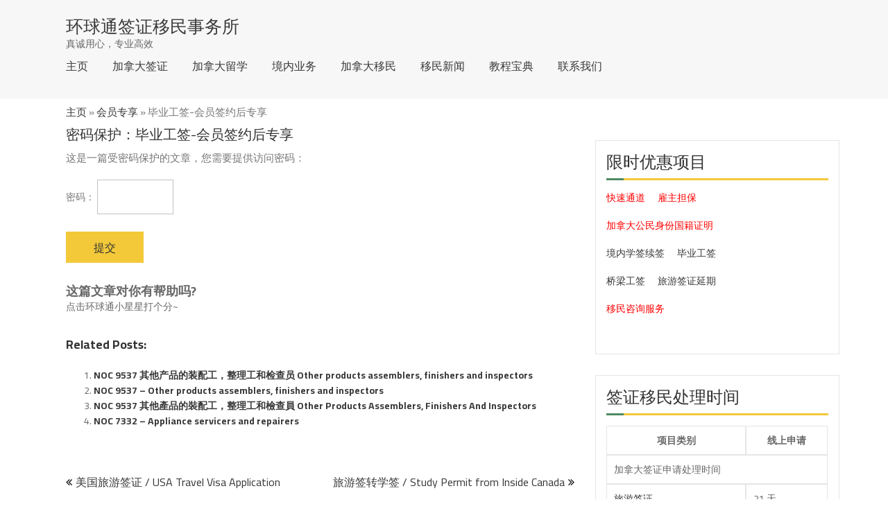

--- FILE ---
content_type: text/html; charset=UTF-8
request_url: https://www.globalvisafirm.com/pgwp-vip-password/
body_size: 18472
content:
<!doctype html>
<html lang="zh-CN">
<head>
	<meta charset="UTF-8">
	<meta name="viewport" content="width=device-width, initial-scale=1">
	<link rel="profile" href="https://gmpg.org/xfn/11">
    <meta baidu-gxt-verify-token="0fe7f50139f30cb796e2840294a39a79">
    <meta name="google-site-verification" content="Hy1kkoTtHlbHNoA8Ohxib6t-SACv2Aggj_hScmEulRY" />

			<style>
		#wpadminbar #wp-admin-bar-cp_plugins_top_button .ab-icon:before {
			content: "\f533";
			top: 3px;
		}
		#wpadminbar #wp-admin-bar-cp_plugins_top_button .ab-icon {
			transform: rotate(45deg);
		}
		</style>
	<style>
#wpadminbar #wp-admin-bar-wccp_free_top_button .ab-icon:before {
	content: "\f160";
	color: #02CA02;
	top: 3px;
}
#wpadminbar #wp-admin-bar-wccp_free_top_button .ab-icon {
	transform: rotate(45deg);
}
</style>

	<!-- This site is optimized with the Yoast SEO plugin v14.8 - https://yoast.com/wordpress/plugins/seo/ -->
	<title>毕业工签-会员签约后专享 | 环球通签证移民事务所</title>
	<meta name="robots" content="index, follow" />
	<meta name="googlebot" content="index, follow, max-snippet:-1, max-image-preview:large, max-video-preview:-1" />
	<meta name="bingbot" content="index, follow, max-snippet:-1, max-image-preview:large, max-video-preview:-1" />
	<link rel="canonical" href="https://www.globalvisafirm.com/pgwp-vip-password/" />
	<meta property="og:locale" content="zh_CN" />
	<meta property="og:type" content="article" />
	<meta property="og:title" content="毕业工签-会员签约后专享 | 环球通签证移民事务所" />
	<meta property="og:description" content="无法提供摘要。这是一篇受保护的文章。" />
	<meta property="og:url" content="https://www.globalvisafirm.com/pgwp-vip-password/" />
	<meta property="og:site_name" content="环球通签证移民事务所" />
	<meta property="article:published_time" content="2020-07-28T22:25:16+00:00" />
	<meta property="article:modified_time" content="2020-08-13T21:26:43+00:00" />
	<meta name="twitter:card" content="summary_large_image" />
	<!-- / Yoast SEO plugin. -->


<link rel='dns-prefetch' href='//www.globalvisafirm.com' />
<link rel='dns-prefetch' href='//app.convertful.com' />
<link rel='dns-prefetch' href='//fonts.googleapis.com' />
<link rel='dns-prefetch' href='//secure.rating-widget.com' />
<link rel='dns-prefetch' href='//c0.wp.com' />
<link rel="alternate" type="application/rss+xml" title="环球通签证移民事务所 &raquo; Feed" href="https://www.globalvisafirm.com/feed/" />
<link rel='stylesheet' id='yarppWidgetCss-css'  href='https://www.globalvisafirm.com/wp-content/plugins/yet-another-related-posts-plugin/style/widget.css?ver=5.5.15' type='text/css' media='all' />
<link rel='stylesheet' id='wp-block-library-css'  href='https://c0.wp.com/c/5.5.15/wp-includes/css/dist/block-library/style.min.css' type='text/css' media='all' />
<style id='wp-block-library-inline-css' type='text/css'>
.has-text-align-justify{text-align:justify;}
</style>
<link rel='stylesheet' id='wp-block-library-theme-css'  href='https://c0.wp.com/c/5.5.15/wp-includes/css/dist/block-library/theme.min.css' type='text/css' media='all' />
<link rel='stylesheet' id='fmgc-css-css'  href='https://www.globalvisafirm.com/wp-content/plugins/footer-mega-grid-columns/css/fmgc-css.css?ver=1.1.2' type='text/css' media='all' />
<link rel='stylesheet' id='multicolumn-category-widget-css'  href='https://www.globalvisafirm.com/wp-content/plugins/multicolumn-category-widget/css/frontend.css?ver=1.0.19' type='text/css' media='all' />
<link rel='stylesheet' id='rw-site-rating-css'  href='https://www.globalvisafirm.com/wp-content/plugins/rating-widget/resources/css/site-rating.css?ver=3.1.0' type='text/css' media='all' />
<link rel='stylesheet' id='wpsm_tabs_r-font-awesome-front-css'  href='https://www.globalvisafirm.com/wp-content/plugins/tabs-responsive/assets/css/font-awesome/css/font-awesome.min.css?ver=5.5.15' type='text/css' media='all' />
<link rel='stylesheet' id='wpsm_tabs_r_bootstrap-front-css'  href='https://www.globalvisafirm.com/wp-content/plugins/tabs-responsive/assets/css/bootstrap-front.css?ver=5.5.15' type='text/css' media='all' />
<link rel='stylesheet' id='wpsm_tabs_r_animate-css'  href='https://www.globalvisafirm.com/wp-content/plugins/tabs-responsive/assets/css/animate.css?ver=5.5.15' type='text/css' media='all' />
<link rel='stylesheet' id='wp-pagenavi-css'  href='https://www.globalvisafirm.com/wp-content/plugins/wp-pagenavi/pagenavi-css.css?ver=2.70' type='text/css' media='all' />
<link crossorigin="anonymous" rel='stylesheet' id='real-estater-google-fonts-css'  href='https://fonts.googleapis.com/css?family=Cairo%3A200%2C300%2C400%2C600%2C700%2C900&#038;subset=latin%2Clatin-ext' type='text/css' media='all' />
<link rel='stylesheet' id='font-awesome-css'  href='https://www.globalvisafirm.com/wp-content/themes/real-estater/assest/css/font-awesome.min.css?ver=4.4.0' type='text/css' media='all' />
<link rel='stylesheet' id='owl-carousel-css'  href='https://www.globalvisafirm.com/wp-content/themes/real-estater/assest/css/owl.carousel.min.css?ver=2.2.0' type='text/css' media='all' />
<link rel='stylesheet' id='owl-theme-css'  href='https://www.globalvisafirm.com/wp-content/themes/real-estater/assest/css/owl.theme.css?ver=v2.2.0' type='text/css' media='all' />
<link rel='stylesheet' id='fancybox-css'  href='https://www.globalvisafirm.com/wp-content/themes/real-estater/assest/css/jquery.fancybox.css?ver=5.5.15' type='text/css' media='all' />
<link rel='stylesheet' id='meanmenu-css'  href='https://www.globalvisafirm.com/wp-content/themes/real-estater/assest/css/meanmenu.min.css?ver=2.0.7' type='text/css' media='all' />
<link rel='stylesheet' id='real-estater-style-css'  href='https://www.globalvisafirm.com/wp-content/themes/real-estater/style.css?ver=5.5.15' type='text/css' media='all' />
<link rel='stylesheet' id='rw_toprated-css'  href='https://secure.rating-widget.com/css/wordpress/toprated.css?ck=Y2026M02D03&#038;ver=3.1.0' type='text/css' media='all' />
<link rel='stylesheet' id='rw_recommendations-css'  href='https://secure.rating-widget.com/css/widget/recommendations.css?ck=Y2026M02D03&#038;ver=3.1.0' type='text/css' media='all' />
<style id='rocket-lazyload-inline-css' type='text/css'>
.rll-youtube-player{position:relative;padding-bottom:56.23%;height:0;overflow:hidden;max-width:100%;}.rll-youtube-player iframe{position:absolute;top:0;left:0;width:100%;height:100%;z-index:100;background:0 0}.rll-youtube-player img{bottom:0;display:block;left:0;margin:auto;max-width:100%;width:100%;position:absolute;right:0;top:0;border:none;height:auto;cursor:pointer;-webkit-transition:.4s all;-moz-transition:.4s all;transition:.4s all}.rll-youtube-player img:hover{-webkit-filter:brightness(75%)}.rll-youtube-player .play{height:72px;width:72px;left:50%;top:50%;margin-left:-36px;margin-top:-36px;position:absolute;background:url(https://www.globalvisafirm.com/wp-content/plugins/rocket-lazy-load/assets/img/youtube.png) no-repeat;cursor:pointer}
</style>
<link rel='stylesheet' id='jetpack_css-css'  href='https://c0.wp.com/p/jetpack/8.8.2/css/jetpack.css' type='text/css' media='all' />
<script type='text/javascript' src="https://www.globalvisafirm.com/wp-content/plugins/wp-table-builder/inc/admin/js/WPTB_ResponsiveFrontend.js?ver=1.2.6" id='wp-table-builder_responsive-frontend-js'></script>
<script type='text/javascript' src='https://c0.wp.com/c/5.5.15/wp-includes/js/jquery/jquery.js' id='jquery-core-js'></script>
<script type='text/javascript' src='https://www.globalvisafirm.com/wp-content/plugins/wp-table-builder/inc/frontend/js/wp-table-builder-frontend.js?ver=1.2.6' id='wp-table-builder-js'></script>
<link rel="https://api.w.org/" href="https://www.globalvisafirm.com/wp-json/" /><link rel="alternate" type="application/json" href="https://www.globalvisafirm.com/wp-json/wp/v2/posts/554" /><link rel="EditURI" type="application/rsd+xml" title="RSD" href="https://www.globalvisafirm.com/xmlrpc.php?rsd" />
<link rel="wlwmanifest" type="application/wlwmanifest+xml" href="https://www.globalvisafirm.com/wp-includes/wlwmanifest.xml" /> 
<meta name="generator" content="WordPress 5.5.15" />
<link rel='shortlink' href='https://wp.me/pcgkkI-8W' />
<link rel="alternate" type="application/json+oembed" href="https://www.globalvisafirm.com/wp-json/oembed/1.0/embed?url=https%3A%2F%2Fwww.globalvisafirm.com%2Fpgwp-vip-password%2F" />
<link rel="alternate" type="text/xml+oembed" href="https://www.globalvisafirm.com/wp-json/oembed/1.0/embed?url=https%3A%2F%2Fwww.globalvisafirm.com%2Fpgwp-vip-password%2F&#038;format=xml" />
<script id="wpcp_disable_selection" type="text/javascript">
var image_save_msg='You are not allowed to save images!';
	var no_menu_msg='Context Menu disabled!';
	var smessage = "";

function disableEnterKey(e)
{
	var elemtype = e.target.tagName;
	
	elemtype = elemtype.toUpperCase();
	
	if (elemtype == "TEXT" || elemtype == "TEXTAREA" || elemtype == "INPUT" || elemtype == "PASSWORD" || elemtype == "SELECT" || elemtype == "OPTION" || elemtype == "EMBED")
	{
		elemtype = 'TEXT';
	}
	
	if (e.ctrlKey){
     var key;
     if(window.event)
          key = window.event.keyCode;     //IE
     else
          key = e.which;     //firefox (97)
    //if (key != 17) alert(key);
     if (elemtype!= 'TEXT' && (key == 97 || key == 65 || key == 67 || key == 99 || key == 88 || key == 120 || key == 26 || key == 85  || key == 86 || key == 83 || key == 43 || key == 73))
     {
		if(wccp_free_iscontenteditable(e)) return true;
		show_wpcp_message('You are not allowed to copy content or view source');
		return false;
     }else
     	return true;
     }
}


/*For contenteditable tags*/
function wccp_free_iscontenteditable(e)
{
	var e = e || window.event; // also there is no e.target property in IE. instead IE uses window.event.srcElement
  	
	var target = e.target || e.srcElement;

	var elemtype = e.target.nodeName;
	
	elemtype = elemtype.toUpperCase();
	
	var iscontenteditable = "false";
		
	if(typeof target.getAttribute!="undefined" ) iscontenteditable = target.getAttribute("contenteditable"); // Return true or false as string
	
	var iscontenteditable2 = false;
	
	if(typeof target.isContentEditable!="undefined" ) iscontenteditable2 = target.isContentEditable; // Return true or false as boolean

	if(target.parentElement.isContentEditable) iscontenteditable2 = true;
	
	if (iscontenteditable == "true" || iscontenteditable2 == true)
	{
		if(typeof target.style!="undefined" ) target.style.cursor = "text";
		
		return true;
	}
}

////////////////////////////////////
function disable_copy(e)
{	
	var e = e || window.event; // also there is no e.target property in IE. instead IE uses window.event.srcElement
	
	var elemtype = e.target.tagName;
	
	elemtype = elemtype.toUpperCase();
	
	if (elemtype == "TEXT" || elemtype == "TEXTAREA" || elemtype == "INPUT" || elemtype == "PASSWORD" || elemtype == "SELECT" || elemtype == "OPTION" || elemtype == "EMBED")
	{
		elemtype = 'TEXT';
	}
	
	if(wccp_free_iscontenteditable(e)) return true;
	
	var isSafari = /Safari/.test(navigator.userAgent) && /Apple Computer/.test(navigator.vendor);
	
	var checker_IMG = '';
	if (elemtype == "IMG" && checker_IMG == 'checked' && e.detail >= 2) {show_wpcp_message(alertMsg_IMG);return false;}
	if (elemtype != "TEXT")
	{
		if (smessage !== "" && e.detail == 2)
			show_wpcp_message(smessage);
		
		if (isSafari)
			return true;
		else
			return false;
	}	
}

//////////////////////////////////////////
function disable_copy_ie()
{
	var e = e || window.event;
	var elemtype = window.event.srcElement.nodeName;
	elemtype = elemtype.toUpperCase();
	if(wccp_free_iscontenteditable(e)) return true;
	if (elemtype == "IMG") {show_wpcp_message(alertMsg_IMG);return false;}
	if (elemtype != "TEXT" && elemtype != "TEXTAREA" && elemtype != "INPUT" && elemtype != "PASSWORD" && elemtype != "SELECT" && elemtype != "OPTION" && elemtype != "EMBED")
	{
		return false;
	}
}	
function reEnable()
{
	return true;
}
document.onkeydown = disableEnterKey;
document.onselectstart = disable_copy_ie;
if(navigator.userAgent.indexOf('MSIE')==-1)
{
	document.onmousedown = disable_copy;
	document.onclick = reEnable;
}
function disableSelection(target)
{
    //For IE This code will work
    if (typeof target.onselectstart!="undefined")
    target.onselectstart = disable_copy_ie;
    
    //For Firefox This code will work
    else if (typeof target.style.MozUserSelect!="undefined")
    {target.style.MozUserSelect="none";}
    
    //All other  (ie: Opera) This code will work
    else
    target.onmousedown=function(){return false}
    target.style.cursor = "default";
}
//Calling the JS function directly just after body load
window.onload = function(){disableSelection(document.body);};

//////////////////special for safari Start////////////////
var onlongtouch;
var timer;
var touchduration = 1000; //length of time we want the user to touch before we do something

var elemtype = "";
function touchstart(e) {
	var e = e || window.event;
  // also there is no e.target property in IE.
  // instead IE uses window.event.srcElement
  	var target = e.target || e.srcElement;
	
	elemtype = window.event.srcElement.nodeName;
	
	elemtype = elemtype.toUpperCase();
	
	if(!wccp_pro_is_passive()) e.preventDefault();
	if (!timer) {
		timer = setTimeout(onlongtouch, touchduration);
	}
}

function touchend() {
    //stops short touches from firing the event
    if (timer) {
        clearTimeout(timer);
        timer = null;
    }
	onlongtouch();
}

onlongtouch = function(e) { //this will clear the current selection if anything selected
	
	if (elemtype != "TEXT" && elemtype != "TEXTAREA" && elemtype != "INPUT" && elemtype != "PASSWORD" && elemtype != "SELECT" && elemtype != "EMBED" && elemtype != "OPTION")	
	{
		if (window.getSelection) {
			if (window.getSelection().empty) {  // Chrome
			window.getSelection().empty();
			} else if (window.getSelection().removeAllRanges) {  // Firefox
			window.getSelection().removeAllRanges();
			}
		} else if (document.selection) {  // IE?
			document.selection.empty();
		}
		return false;
	}
};

document.addEventListener("DOMContentLoaded", function(event) { 
    window.addEventListener("touchstart", touchstart, false);
    window.addEventListener("touchend", touchend, false);
});

function wccp_pro_is_passive() {

  var cold = false,
  hike = function() {};

  try {
	  const object1 = {};
  var aid = Object.defineProperty(object1, 'passive', {
  get() {cold = true}
  });
  window.addEventListener('test', hike, aid);
  window.removeEventListener('test', hike, aid);
  } catch (e) {}

  return cold;
}
/*special for safari End*/
</script>
<script id="wpcp_disable_Right_Click" type="text/javascript">
document.ondragstart = function() { return false;}
	function nocontext(e) {
	   return false;
	}
	document.oncontextmenu = nocontext;
</script>
<style>
.unselectable
{
-moz-user-select:none;
-webkit-user-select:none;
cursor: default;
}
html
{
-webkit-touch-callout: none;
-webkit-user-select: none;
-khtml-user-select: none;
-moz-user-select: none;
-ms-user-select: none;
user-select: none;
-webkit-tap-highlight-color: rgba(0,0,0,0);
}
</style>
<script id="wpcp_css_disable_selection" type="text/javascript">
var e = document.getElementsByTagName('body')[0];
if(e)
{
	e.setAttribute('unselectable',on);
}
</script>
<style type='text/css'>img#wpstats{display:none}</style>
<!-- Schema & Structured Data For WP v1.9.48 - -->
<script type="application/ld+json" class="saswp-schema-markup-output">
[{"@context":"https:\/\/schema.org","@graph":[{"@context":"https:\/\/schema.org","@type":"SiteNavigationElement","@id":"https:\/\/www.globalvisafirm.com\/#\u4e3b\u9875","name":"\u4e3b\u9875","url":"http:\/\/www.globalvisafirm.com"},{"@context":"https:\/\/schema.org","@type":"SiteNavigationElement","@id":"https:\/\/www.globalvisafirm.com\/#\u4e3b\u9875","name":"\u52a0\u62ff\u5927\u7b7e\u8bc1","url":"https:\/\/www.globalvisafirm.com\/coming-to-canada\/"},{"@context":"https:\/\/schema.org","@type":"SiteNavigationElement","@id":"https:\/\/www.globalvisafirm.com\/#\u4e3b\u9875","name":"\u52a0\u62ff\u5927\u7559\u5b66","url":"https:\/\/www.globalvisafirm.com\/studying-in-canada\/"},{"@context":"https:\/\/schema.org","@type":"SiteNavigationElement","@id":"https:\/\/www.globalvisafirm.com\/#\u4e3b\u9875","name":"\u5883\u5185\u4e1a\u52a1","url":"https:\/\/www.globalvisafirm.com\/living-in-canada\/"},{"@context":"https:\/\/schema.org","@type":"SiteNavigationElement","@id":"https:\/\/www.globalvisafirm.com\/#\u4e3b\u9875","name":"\u52a0\u62ff\u5927\u79fb\u6c11","url":"https:\/\/www.globalvisafirm.com\/immigration-to-canada\/"},{"@context":"https:\/\/schema.org","@type":"SiteNavigationElement","@id":"https:\/\/www.globalvisafirm.com\/#\u4e3b\u9875","name":"\u79fb\u6c11\u65b0\u95fb","url":"https:\/\/www.globalvisafirm.com\/news\/"},{"@context":"https:\/\/schema.org","@type":"SiteNavigationElement","@id":"https:\/\/www.globalvisafirm.com\/#\u4e3b\u9875","name":"\u6559\u7a0b\u5b9d\u5178","url":"https:\/\/www.globalvisafirm.com\/wiki\/"},{"@context":"https:\/\/schema.org","@type":"SiteNavigationElement","@id":"https:\/\/www.globalvisafirm.com\/#\u4e3b\u9875","name":"\u8054\u7cfb\u6211\u4eec","url":"https:\/\/www.globalvisafirm.com\/contact-us\/"},{"@context":"https:\/\/schema.org","@type":"SiteNavigationElement","@id":"https:\/\/www.globalvisafirm.com\/#\u4e3b\u9875","name":"Languages","url":"#pll_switcher"}]},

{"@context":"https:\/\/schema.org","@type":"BreadcrumbList","@id":"https:\/\/www.globalvisafirm.com\/pgwp-vip-password\/#breadcrumb","itemListElement":[{"@type":"ListItem","position":1,"item":{"@id":"https:\/\/www.globalvisafirm.com","name":"\u73af\u7403\u901a\u7b7e\u8bc1\u79fb\u6c11\u4e8b\u52a1\u6240"}},{"@type":"ListItem","position":2,"item":{"@id":"https:\/\/www.globalvisafirm.com\/category\/%e4%bc%9a%e5%91%98%e4%b8%93%e4%ba%ab\/","name":"\u4f1a\u5458\u4e13\u4eab"}},{"@type":"ListItem","position":3,"item":{"@id":"https:\/\/www.globalvisafirm.com\/pgwp-vip-password\/","name":"\u5bc6\u7801\u4fdd\u62a4\uff1a\u6bd5\u4e1a\u5de5\u7b7e-\u4f1a\u5458\u7b7e\u7ea6\u540e\u4e13\u4eab"}}]},

{"@context":"https:\/\/schema.org","@type":"Product","@id":"https:\/\/www.globalvisafirm.com\/pgwp-vip-password\/#Product"},

{"@context":"https:\/\/schema.org","@type":"HowTo","@id":"https:\/\/www.globalvisafirm.com\/pgwp-vip-password\/#HowTo"},

{"@context":"https:\/\/schema.org","@type":"WebPage","@id":"https:\/\/www.globalvisafirm.com\/pgwp-vip-password\/#webpage","name":"\u5bc6\u7801\u4fdd\u62a4\uff1a\u6bd5\u4e1a\u5de5\u7b7e-\u4f1a\u5458\u7b7e\u7ea6\u540e\u4e13\u4eab","url":"https:\/\/www.globalvisafirm.com\/pgwp-vip-password\/","lastReviewed":"2020-08-13T21:26:43-07:00","reviewedBy":{"@type":"Organization","logo":{"@type":"ImageObject","url":"","width":"","height":""},"name":"\u73af\u7403\u901a\u7b7e\u8bc1\u79fb\u6c11\u4e8b\u52a1\u6240"},"inLanguage":"zh-CN","description":"\u5408\u7ea6\u5185\u90e8\u6d41\u7a0b\u6750\u6599Sample Documents\u7b7e\u7ea6\u5ba2\u6237","mainEntity":{"@type":"Article","mainEntityOfPage":"https:\/\/www.globalvisafirm.com\/pgwp-vip-password\/","headline":"\u5bc6\u7801\u4fdd\u62a4\uff1a\u6bd5\u4e1a\u5de5\u7b7e-\u4f1a\u5458\u7b7e\u7ea6\u540e\u4e13\u4eab","description":"\u5408\u7ea6\u5185\u90e8\u6d41\u7a0b\u6750\u6599Sample Documents\u7b7e\u7ea6\u5ba2\u6237","articleBody":"\u5408\u7ea6\u5185\u90e8\u6d41\u7a0b\u6750\u6599Sample Documents\u7b7e\u7ea6\u5ba2\u6237","keywords":"","datePublished":"2020-07-28T22:25:16-07:00","dateModified":"2020-08-13T21:26:43-07:00","author":{"@type":"Person","name":"admin","description":"\u6df1\u8c19\u52a0\u62ff\u5927\u79fb\u6c11\u7b7e\u8bc1\u4e4b\u9053\uff0c\u5728\u9a7b\u534e\u79fb\u6c11\u5904\u5de5\u4f5c\u768410\u4f59\u5e74\u91cc\uff0c\u4e3b\u8981\u8d1f\u8d23\u5ba1\u7406\u5404\u7c7b\u8054\u90a6\u79fb\u6c11\u6848\u4ef6\uff0c\u6709\u4e30\u5bcc\u7684\u4e00\u5ba1\u7ecf\u9a8c\uff0c\u5bf9\u4e8e\u5404\u7c7b\u79fb\u6c11\u6848\u4ef6\uff0c\u62e5\u6709\u72ec\u5230\u7684\u89c1\u89e3\u3002","url":"https:\/\/www.globalvisafirm.com\/author\/admin\/","sameAs":[],"image":{"@type":"ImageObject","url":"https:\/\/secure.gravatar.com\/avatar\/73fd407ae471ac3dbca84067f66a339f?s=96&d=mm&r=g","height":96,"width":96}},"publisher":{"@type":"Organization","logo":{"@type":"ImageObject","url":"","width":"","height":""},"name":"\u73af\u7403\u901a\u7b7e\u8bc1\u79fb\u6c11\u4e8b\u52a1\u6240"}}}]
</script>

			<style type="text/css">
				/* If html does not have either class, do not show lazy loaded images. */
				html:not( .jetpack-lazy-images-js-enabled ):not( .js ) .jetpack-lazy-image {
					display: none;
				}
			</style>
			<script>
				document.documentElement.classList.add(
					'jetpack-lazy-images-js-enabled'
				);
			</script>
		<link rel="amphtml" href="https://www.globalvisafirm.com/pgwp-vip-password/amp/"><script>
window['_fs_debug'] = false;
window['_fs_host'] = 'fullstory.com';
window['_fs_script'] = 'edge.fullstory.com/s/fs.js';
window['_fs_org'] = 'XT25C';
window['_fs_namespace'] = 'FS';
(function(m,n,e,t,l,o,g,y){
    if (e in m) {if(m.console && m.console.log) { m.console.log('FullStory namespace conflict. Please set window["_fs_namespace"].');} return;}
    g=m[e]=function(a,b,s){g.q?g.q.push([a,b,s]):g._api(a,b,s);};g.q=[];
    o=n.createElement(t);o.async=1;o.crossOrigin='anonymous';o.src='https://'+_fs_script;
    y=n.getElementsByTagName(t)[0];y.parentNode.insertBefore(o,y);
    g.identify=function(i,v,s){g(l,{uid:i},s);if(v)g(l,v,s)};g.setUserVars=function(v,s){g(l,v,s)};g.event=function(i,v,s){g('event',{n:i,p:v},s)};
    g.anonymize=function(){g.identify(!!0)};
    g.shutdown=function(){g("rec",!1)};g.restart=function(){g("rec",!0)};
    g.log = function(a,b){g("log",[a,b])};
    g.consent=function(a){g("consent",!arguments.length||a)};
    g.identifyAccount=function(i,v){o='account';v=v||{};v.acctId=i;g(o,v)};
    g.clearUserCookie=function(){};
    g._w={};y='XMLHttpRequest';g._w[y]=m[y];y='fetch';g._w[y]=m[y];
    if(m[y])m[y]=function(){return g._w[y].apply(this,arguments)};
    g._v="1.2.0";
})(window,document,window['_fs_namespace'],'script','user');
</script><link rel="icon" href="https://www.globalvisafirm.com/wp-content/uploads/2020/07/cropped-favicon-1-150x150.png?v=1617827006" sizes="32x32" />
<link rel="icon" href="https://www.globalvisafirm.com/wp-content/uploads/2020/07/cropped-favicon-1-300x300.png?v=1617827006" sizes="192x192" />
<link rel="apple-touch-icon" href="https://www.globalvisafirm.com/wp-content/uploads/2020/07/cropped-favicon-1-300x300.png?v=1617827006" />
<meta name="msapplication-TileImage" content="https://www.globalvisafirm.com/wp-content/uploads/2020/07/cropped-favicon-1-300x300.png?v=1617827006" />
<noscript><style id="rocket-lazyload-nojs-css">.rll-youtube-player, [data-lazy-src]{display:none !important;}</style></noscript>	<!-- Full Story Tracking -->
	<script>
		window['_fs_debug'] = false;
		window['_fs_host'] = 'fullstory.com';
		window['_fs_script'] = 'edge.fullstory.com/s/fs.js';
		window['_fs_org'] = 'XT25C';
		window['_fs_namespace'] = 'FS';
		(function(m,n,e,t,l,o,g,y){
			if (e in m) {if(m.console && m.console.log) { m.console.log('FullStory namespace conflict. Please set window["_fs_namespace"].');} return;}
			g=m[e]=function(a,b,s){g.q?g.q.push([a,b,s]):g._api(a,b,s);};g.q=[];
			o=n.createElement(t);o.async=1;o.crossOrigin='anonymous';o.src='https://'+_fs_script;
			y=n.getElementsByTagName(t)[0];y.parentNode.insertBefore(o,y);
			g.identify=function(i,v,s){g(l,{uid:i},s);if(v)g(l,v,s)};g.setUserVars=function(v,s){g(l,v,s)};g.event=function(i,v,s){g('event',{n:i,p:v},s)};
			g.anonymize=function(){g.identify(!!0)};
			g.shutdown=function(){g("rec",!1)};g.restart=function(){g("rec",!0)};
			g.log = function(a,b){g("log",[a,b])};
			g.consent=function(a){g("consent",!arguments.length||a)};
			g.identifyAccount=function(i,v){o='account';v=v||{};v.acctId=i;g(o,v)};
			g.clearUserCookie=function(){};
			g._w={};y='XMLHttpRequest';g._w[y]=m[y];y='fetch';g._w[y]=m[y];
			if(m[y])m[y]=function(){return g._w[y].apply(this,arguments)};
			g._v="1.2.0";
		})(window,document,window['_fs_namespace'],'script','user');
	</script>
	<!-- Global site tag (gtag.js) - Google Analytics -->
	<script async src="https://www.googletagmanager.com/gtag/js?id=UA-10293016-22"></script>
	<script>
  		window.dataLayer = window.dataLayer || [];
  		function gtag(){dataLayer.push(arguments);}
  		gtag('js', new Date());
  		gtag('config', 'UA-10293016-22');
	</script>
</head>

<body class="post-template-default single single-post postid-554 single-format-standard unselectable sidebar-right">

<div id="page" class="site">
	<a class="skip-link screen-reader-text" href="#content">Skip to content</a>
	<header id="masthead" class="site-header">
		  <div class="container">
		  	   <div class="hgroup-wrap">
				  <section class="site-branding"> <!-- site branding starting from here -->
													<p class="site-title"><a href="https://www.globalvisafirm.com/" rel="home">环球通签证移民事务所</a></p>
														<span class="site-description">真诚用心，专业高效</span>
										</section><!-- .site-branding -->
				 <div class="hgroup-right"> <!-- hgroup right starting from here -->
				 	<div id="navbar" class="navbar">  <!-- navbar starting from here -->
				 		<nav id="site-navigation" class="navigation main-navigation">
				 			<div class="menu-top-menu-container">
								<div class="menu-main-menu-container"><ul id="menu-%e4%b8%bb%e9%a1%b5" class="menu"><li id="menu-item-1195" class="menu-item menu-item-type-custom menu-item-object-custom menu-item-home menu-item-1195"><a href="https://www.globalvisafirm.com">主页</a></li>
<li id="menu-item-28" class="menu-item menu-item-type-post_type menu-item-object-page menu-item-28"><a href="https://www.globalvisafirm.com/coming-to-canada/">加拿大签证</a></li>
<li id="menu-item-14" class="menu-item menu-item-type-post_type menu-item-object-page menu-item-14"><a href="https://www.globalvisafirm.com/studying-in-canada/">加拿大留学</a></li>
<li id="menu-item-26" class="menu-item menu-item-type-post_type menu-item-object-page menu-item-26"><a href="https://www.globalvisafirm.com/living-in-canada/">境内业务</a></li>
<li id="menu-item-13" class="menu-item menu-item-type-post_type menu-item-object-page menu-item-13"><a href="https://www.globalvisafirm.com/immigration-to-canada/">加拿大移民</a></li>
<li id="menu-item-1244" class="menu-item menu-item-type-post_type menu-item-object-page current_page_parent menu-item-1244"><a href="https://www.globalvisafirm.com/news/">移民新闻</a></li>
<li id="menu-item-1259" class="menu-item menu-item-type-post_type menu-item-object-page menu-item-1259"><a href="https://www.globalvisafirm.com/wiki/">教程宝典</a></li>
<li id="menu-item-1255" class="menu-item menu-item-type-post_type menu-item-object-page menu-item-1255"><a href="https://www.globalvisafirm.com/contact-us/">联系我们</a></li>
</ul></div>							</div>
				 		</nav>
				 	</div><!-- navbar ends here -->
				 	<div class="calling-info"> <!-- calling info from here -->
				 		 
	                      	
                 	</div>	
				</div>	
		</div>
	 </div>
	</header><!-- #masthead -->
<div id="content" class="site-content">
   <div class="container">
   	   <div class="row">
   	   <p id="breadcrumbs"><span><span><a href="https://www.globalvisafirm.com/">主页</a> » <span><a href="https://www.globalvisafirm.com/category/%e4%bc%9a%e5%91%98%e4%b8%93%e4%ba%ab/">会员专享</a> » <span class="breadcrumb_last" aria-current="page">毕业工签-会员签约后专享</span></span></span></span></p>  
			<div id="primary" class="content-area custom-col-8">
				<main id="main" class="site-main">
					
				<article id="post-554" class="post-554 post type-post status-publish format-standard post-password-required hentry category-76">
                  <header class="entry-header">
      <h1 class="entry-title">密码保护：毕业工签-会员签约后专享</h1>           
    </header><!-- .entry-header -->
        <div class="entry-content">
            <form action="https://www.globalvisafirm.com/wp-login.php?action=postpass" class="post-password-form" method="post">
<p>这是一篇受密码保护的文章，您需要提供访问密码：</p>
<p><label for="pwbox-554">密码： <input name="post_password" id="pwbox-554" type="password" size="20" /></label> <input type="submit" name="Submit" value="提交" /></p>
</form>
<style>
	.nf-label-field-82{
	color:red;
}
</style>


<script>
(function($) {
	
	// $ Works! You can test it with next line if you like
	// console.log($);
 
    $( window ).on( "load", function() {
        console.log( "window loaded" );

				       $("input[name='gender']").change(function () {
	console.log('changed');

	var y = $("input[name='gender']:checked").val();

	console.log(y);
    });
	})

	$('#kkk').append('<input type="text" id="hiddenval" name="hiddenval">')

	
	    jQuery(".contact-form input[type=button]").on('click', function(){
        console.log('Do something');
    })
})( jQuery );
</script>
<div class="conv-place conv-place_after_post"></div><table class="rw-rating-table rw-ltr rw-left rw-no-labels"><tr><div id = 'rating_title'>这篇文章对你有帮助吗?</div><div id = 'rating_subtitle'>点击环球通小星星打个分~</div><td><nobr>&nbsp;</nobr></td><td><div class="rw-left"><div class="rw-ui-container rw-class-blog-post rw-urid-5550"></div></div></td></tr></table><div class='yarpp-related'>
<h3>Related posts:</h3><ol>
<li><a href="https://www.globalvisafirm.com/noc-9537/" rel="bookmark" title="NOC 9537 其他产品的装配工，整理工和检查员 Other products assemblers, finishers and inspectors">NOC 9537 其他产品的装配工，整理工和检查员 Other products assemblers, finishers and inspectors </a></li>
<li><a href="https://www.globalvisafirm.com/en/noc9537/" rel="bookmark" title="NOC 9537 &#8211; Other products assemblers, finishers and inspectors">NOC 9537 &#8211; Other products assemblers, finishers and inspectors </a></li>
<li><a href="https://www.globalvisafirm.com/hant/noc_9537/" rel="bookmark" title="NOC 9537 其他產品的裝配工，整理工和檢查員 Other Products Assemblers, Finishers And Inspectors">NOC 9537 其他產品的裝配工，整理工和檢查員 Other Products Assemblers, Finishers And Inspectors </a></li>
<li><a href="https://www.globalvisafirm.com/en/noc7332/" rel="bookmark" title="NOC 7332 &#8211; Appliance servicers and repairers">NOC 7332 &#8211; Appliance servicers and repairers </a></li>
</ol>
</div>
             <footer class="entry-footer-inner">
                <div class="property-meta-inner entry-meta-inner">

                                         

                                    </div>
         </footer>
              </div>
</article><!-- #post-554 -->

	<nav class="navigation post-navigation" role="navigation" aria-label="文章">
		<h2 class="screen-reader-text">文章导航</h2>
		<div class="nav-links"><div class="nav-previous"><a href="https://www.globalvisafirm.com/usa-travel-visa/" rel="prev">美国旅游签证 / USA Travel Visa Application</a></div><div class="nav-next"><a href="https://www.globalvisafirm.com/study-permit-inside-canada/" rel="next">旅游签转学签 / Study Permit from Inside Canada</a></div></div>
	</nav>
				</main><!-- #main -->
			</div><!-- #primary -->
             		<div id="secondary" class="custom-col-4  widget-area"> <!-- secondary starting from here -->
		<section id="custom_html-4" class="widget_text widget widget_custom_html"><h2 class="widget-title">限时优惠项目</h2><div class="textwidget custom-html-widget"><a href="/ee/" target="_blank" style="color:red" rel="noopener noreferrer">快速通道</a>&nbsp;&nbsp;&nbsp;&nbsp;&nbsp;
<a href="/bcpnp/" target="_blank" style="color:red" rel="noopener noreferrer">雇主担保</a>
<br><br><a href="/proof-of-citizenship/" target="_blank" style="color:red" rel="noopener noreferrer">加拿大公民身份国籍证明</a>
<br><br>
<a href="/study-permit-extension/" target="_blank" rel="noopener noreferrer">境内学签续签</a>&nbsp;&nbsp;&nbsp;&nbsp;&nbsp;
<a href="/pgwp/" target="_blank" rel="noopener noreferrer">毕业工签</a>&nbsp;&nbsp;&nbsp;&nbsp;&nbsp;<br><br>
<a href="/bowp/" target="_blank" rel="noopener noreferrer">桥梁工签</a>&nbsp;&nbsp;&nbsp;&nbsp;&nbsp;
<a href="/visitor-record/" target="_blank" rel="noopener noreferrer">旅游签证延期</a><br><br>
<a href="/consulting/" target="_blank" style="color:red" rel="noopener noreferrer">移民咨询服务</a>&nbsp;&nbsp;&nbsp;&nbsp;&nbsp;
<br><br>
</div></section><section id="custom_html-19" class="widget_text widget widget_custom_html"><h2 class="widget-title">签证移民处理时间</h2><div class="textwidget custom-html-widget">    <script src="https://code.jquery.com/jquery-3.7.0.min.js"></script>
    <table class="blueTable">
<thead><tr><th>项目类别</th>
<th>线上申请</th>
</tr></thead><tbody><tr><td colspan="3">
    <div>加拿大签证申请处理时间 </div></td></tr>
<tr><td><a href="/canada-travel-visa/" target="_blank" rel="noopener noreferrer">旅游签证</a><br></td>
<td id="trv-outside-cn">21 天</td>
</tr>
<tr>
<td><a href="/super-visa/" target="_blank" rel="noopener noreferrer">超级签证</a></td>
<td id="supervisa-cn">57 天</td>
</tr>
<tr>
<td><a href="/study-permit/" target="_blank" rel="noopener noreferrer">学习签证境外申请</a><br></td>
<td id="study-cn">8 周</td>
</tr>
<tr>
<td><a href="/study-permit-inside-canada/" target="_blank" rel="noopener noreferrer">学习签证境内申请</a><br></td>
<td id="study-inside">7 周</td>
</tr>
<tr>
<td><a href="/pgwp/" target="_blank" rel="noopener noreferrer">毕业工签境外申请</a></td>
<td id="work-cn">8 周</td>
</tr>

<!--
<tr>
<td><a href="/visitor-record/" target="_blank" rel="noopener noreferrer"> 旅游签延期</a><br></td>
<td id="visitor-record">117 天</td>
</tr>
<tr>
<td><a href="/study-permit-extension/" target="_blank" rel="noopener noreferrer">境内学签续签</a></td>
<td id="study-permit-extension">131 天</td>
</tr>

<tr>
<td><a href="/pgwp/" target="_blank" rel="noopener noreferrer">毕业工签境内申请</a></td>
<td id="pgwp-inside">145 天</td>
</tr>
<tr>
<td><a href="/bowp/" target="_blank" rel="noopener noreferrer">桥梁工签</a><br></td>
<td id="bowp">145 天</td>
</tr>
-->
<!--
<tr><td colspan="3">
    <div>加拿大移民申请处理时间 </div>
</td>
</tr>
<tr>
<td><a href="/ee/" target="_blank" rel="noopener noreferrer">快速通道</a><br></td>
<td id="ee">5 个月</td>
</tr>
<tr>
<td><a href="/bcpnp/" target="_blank" rel="noopener noreferrer">普通省提名</a><br></td>
<td id="pnp">12 个月</td>
</tr>
<tr>
<td><a href="/immigration-self-employed-person/" target="_blank" rel="noopener noreferrer">自雇移民</a><br></td>
<td id="self-employed">48 个月</td>
</tr>
<tr>
<td><a href="/federal-skilled-worker/" target="_blank" rel="noopener noreferrer">联邦技术移民</a><br></td>
<td id="fsw">5 个月</td>
</tr>
<tr>
<td><a href="/startup-visa/" target="_blank" rel="noopener noreferrer">创业投资移民</a><br></td>
<td id="suv">40 个月</td>
</tr>
<tr>
<td><a href="/spouse-sponsorship/" target="_blank" rel="noopener noreferrer">同居/结婚移民</a><br></td>
<td id="spouse-sponsorship">13 个月</td>
</tr>
<tr>
<td><a href="/pgp/" target="_blank" rel="noopener noreferrer">父母团聚移民</a><br></td>
<td id="pgp">24 个月</td>
</tr>
<tr><td colspan="3">
    <div>加拿大入籍枫叶卡处理时间 </div>
</td>
</tr>
<tr>
<td><a href="/apply-citizenship/" target="_blank" rel="noopener noreferrer">入籍</a><br></td>
<td id="apply-citizenship">6 个月</td>
</tr>
<tr>
<td><a href="/pr-card-renewal/" target="_blank" rel="noopener noreferrer">枫叶卡</a><br></td>
<td id="pr-card-first">25 天</td>
</tr>
<tr>
<td><a href="/pr-card-renewal/" target="_blank" rel="noopener noreferrer">枫叶卡续卡补办</a><br></td>
<td id="pr-card-first">62 天</td>
</tr>
-->
			</tbody>
<tfoot>
<tr><td colspan="3">
    <div class="links"><marquee direction="left"><a href="#" target="_blank" rel="noopener noreferrer" id="last-update-date">2025年12月24日更新</a></marquee> </div>
</td></tr></tfoot></table>


<script>
        $(document).ready(function() {
            // IRCC JSON URL
            const targetUrl = "https://www.canada.ca/content/dam/ircc/documents/json/data-ptime-en.json";
            
            // Use CORS Proxy to avoid "Access-Control-Allow-Origin" errors
            const proxyUrl = "https://corsproxy.io/?" + encodeURIComponent(targetUrl);


            $.getJSON(proxyUrl, function(data) {

                $("#trv-outside-cn").html(data['visitor-outside-canada']['CN']);



                $("#supervisa-cn").html(data['supervisa']['CN']);
                $("#study-cn").html(data['study']['CN']);
                $("#study-inside").html(data['study']['CA']);

                $("#work-cn").html(data['work']['CN']);//无目录


                $("#last-update-date").html("最后更新"+data['visitor-outside-canada']['lastupdated']);

            })

        });
</script></div></section>
		<section id="recent-posts-2" class="widget widget_recent_entries">
		<h2 class="widget-title">文章更新</h2>
		<ul>
											<li>
					<a href="https://www.globalvisafirm.com/bc-marriage-certificate/">加拿大BC省结婚证模版 BC Marriage Certificate Template</a>
									</li>
											<li>
					<a href="https://www.globalvisafirm.com/cicc/">密码保护：CICC Licence</a>
									</li>
											<li>
					<a href="https://www.globalvisafirm.com/irccprocessingtime20241022/">2024年加拿大签证移民处理时间列表（最近更新10月22日）</a>
									</li>
											<li>
					<a href="https://www.globalvisafirm.com/irccprocessingtime20241015/">2024年加拿大签证移民处理时间列表（最近更新10月15日）</a>
									</li>
											<li>
					<a href="https://www.globalvisafirm.com/irccprocessingtime20241009/">2024年加拿大签证移民处理时间列表（最近更新10月09日）</a>
									</li>
					</ul>

		</section><section id="multicolumncategorywidget-2" class="widget widget_multicolumncategorywidget"><h2 class="widget-title">文章分类</h2><ul class="mccw-col-first mccw-col-1"><li class="cat-item cat-item-76"><a href="https://www.globalvisafirm.com/category/%e4%bc%9a%e5%91%98%e4%b8%93%e4%ba%ab/" title="">会员专享</a> <span class="postcount">(1)</span></li><li class="cat-item cat-item-983"><a href="https://www.globalvisafirm.com/category/%e5%8a%a0%e6%8b%bf%e5%a4%a7%e7%95%99%e5%ad%a6/" title="">加拿大留学</a> <span class="postcount">(34)</span></li><li class="cat-item cat-item-951"><a href="https://www.globalvisafirm.com/category/%e5%8a%a0%e6%8b%bf%e5%a4%a7%e7%a7%bb%e6%b0%91/" title="">加拿大移民</a> <span class="postcount">(47)</span></li><li class="cat-item cat-item-1000"><a href="https://www.globalvisafirm.com/category/%e5%8a%a0%e6%8b%bf%e5%a4%a7%e7%ad%be%e8%af%81/" title="">加拿大签证</a> <span class="postcount">(30)</span></li></ul><ul class="mccw-col-last mccw-col-2"><li class="cat-item cat-item-930"><a href="https://www.globalvisafirm.com/category/%e5%a2%83%e5%86%85%e4%b8%9a%e5%8a%a1/" title="">境内业务</a> <span class="postcount">(13)</span></li><li class="cat-item cat-item-279"><a href="https://www.globalvisafirm.com/category/%e6%95%99%e7%a8%8b%e5%ae%9d%e5%85%b8/" title="">教程宝典</a> <span class="postcount">(659)</span></li><li class="cat-item cat-item-278"><a href="https://www.globalvisafirm.com/category/%e7%a7%bb%e6%b0%91%e6%96%b0%e9%97%bb/" title="">移民新闻</a> <span class="postcount">(366)</span></li><li class="cat-item cat-item-2470"><a href="https://www.globalvisafirm.com/category/%e7%be%8e%e5%9b%bd%e7%ad%be%e8%af%81/" title="">美国签证</a> <span class="postcount">(53)</span></li></ul></section><section id="custom_html-22" class="widget_text widget widget_custom_html"><h2 class="widget-title">关于我们</h2><div class="textwidget custom-html-widget">环球通签证移民事务所是能够合法代理客人在加拿大申请留学，签证和移民的合伙事务所。我们由多位经验丰富的加拿大移民监管部门认可的持牌移民顾问组成。我们的业务类别有加拿大技术移民，快速通道，团聚类移民，自雇类移民。我们的特点：真诚用心，专业高效，明码低价，高过签率，信息透明。
<br>
<br>
<!--
<a href='.././contact-us/' target='_blank' style="color:red" rel="noopener noreferrer">联系我们</a><br>
办理加拿大留学、签证和移民的合伙事务所。我们的特点：真诚用心，专业高效，明码低价，高过签率，信息透明
<a href='.././contact-us/' target='_blank' rel="noopener noreferrer">加盟合作</a><br>
<a href='.././contact-us/' target='_blank' rel="noopener noreferrer">意见与反馈</a>
--></div></section>	</div>

	   </div>
	 </div>		

<!--WPFC_FOOTER_START-->
	</div><!-- #content -->
	<footer id="colophon" class="site-footer">
					<div class="widget-area"> <!-- widget area starting from here -->
				<div class="container">
				 															<div class="custom-col-3">
									<aside id="custom_html-8" class="widget_text widget widget_custom_html"><h3 class="widget-title">加拿大签证</h3><div class="textwidget custom-html-widget"><a href=".././canada-travel-visa/" target='_blank' rel="noopener noreferrer">旅游签证-加拿大签证</a><br>
<a href=".././visitor-record/" target='_blank' rel="noopener noreferrer">旅游签证-旅游签证延期</a><br>
<a href=".././usa-travel-visa/" target='_blank' rel="noopener noreferrer">旅游签证-美国签证</a><br>
<a href=".././super-visa/" target='_blank' rel="noopener noreferrer">旅游签证-超级签证</a><br>
<a href=".././study-permit/" target='_blank' rel="noopener noreferrer">学习签证-学签申请</a><br>
<a href=".././study-permit-inside-canada/" target='_blank' rel="noopener noreferrer">旅游签证转学习签证</a><br>
<a href=".././study-permit-extension/" target='_blank' rel="noopener noreferrer">学习签证-学签续签</a><br>
<a href=".././iec/" target='_blank' rel="noopener noreferrer">加拿大体验计划-IEC</a><br>
<a href=".././travel-document/" target='_blank' rel="noopener noreferrer">旅行证件-永居PRTD</a><br>
<a href=".././lmia/" target='_blank' rel="noopener noreferrer">工作签证-劳工批文</a><br>
<a href=".././sowp/" target='_blank' rel="noopener noreferrer">工作签证-配偶工签</a><br>
<a href=".././pgwp/" target='_blank' rel="noopener noreferrer">工作签证-毕业工签</a><br>
<a href=".././coop-work-permit/" target='_blank' rel="noopener noreferrer">工作签证-实习工签</a><br>
<a href=".././owneroperator/" target='_blank' rel="noopener noreferrer">工作签证-企业主工签</a><br>
<a href=".././empp/" target='_blank' rel="noopener noreferrer">经济流动试点项目-EMPP</a><br></div></aside>								</div>
															<div class="custom-col-3">
									<aside id="custom_html-10" class="widget_text widget widget_custom_html"><h3 class="widget-title">加拿大留学</h3><div class="textwidget custom-html-widget"><a href=".././study-permit/" target='_blank' rel="noopener noreferrer">学习签证-学签申请</a><br>
<a href=".././ubc/" target='_blank' rel="noopener noreferrer">名校申请-UBC</a><br>
<a href=".././sfu/" target='_blank' rel="noopener noreferrer">名校申请-SFU</a><br>
<a href=".././twu/" target='_blank' rel="noopener noreferrer">合作院校-TWU</a><br>
<a href=".././university-of-victoria/" target='_blank' rel="noopener noreferrer">合作院校-UVic</a><br>
<a href=".././university-of-toronto/" target='_blank' rel="noopener noreferrer">合作院校-UofT</a><br>
<a href=".././university-of-alberta/" target='_blank' rel="noopener noreferrer">合作院校-UA</a><br>
<a href=".././queens-university/" target='_blank' rel="noopener noreferrer">合作院校-QU</a><br>
<a href=".././mcgill-university/" target='_blank' rel="noopener noreferrer">合作院校-McGill</a><br>
<a href=".././york-university/" target='_blank' rel="noopener noreferrer">合作院校-YU</a><br>
<a href=".././rru/" target='_blank' rel="noopener noreferrer">合作院校-RRU</a><br>
<a href=".././mcmaster/" target='_blank' rel="noopener noreferrer">合作院校-McMaster</a><br>
<a href=".././douglas/" target='_blank' rel="noopener noreferrer">合作院校-Douglas</a><br>
<a href=".././langara/" target='_blank' rel="noopener noreferrer">合作院校-Langara</a><br>
<a href=".././nyit-vancouver/" target='_blank' rel="noopener noreferrer">合作院校-NYIT</a><br>
<a href=".././coquitlam-school-district/" target='_blank' rel="noopener noreferrer">合作院校-高贵林教育局</a><br>
<a href=".././ilac/" target='_blank' rel="noopener noreferrer">合作院校-Ilac</a><br>
<a href=".././sds-study-permit/" target='_blank' rel="noopener noreferrer">学习直入计划-SDS</a><br>
<a href=".././custodianship/" target='_blank' rel="noopener noreferrer">监护人声明和监护人服务 </a><br>
<a href=".././gic/" target='_blank' rel="noopener noreferrer">留学GIC办理 </a><br></div></aside>								</div>
															<div class="custom-col-3">
									<aside id="custom_html-11" class="widget_text widget widget_custom_html"><h3 class="widget-title">境内业务</h3><div class="textwidget custom-html-widget"><a href=".././pgwp/" target='_blank' rel="noopener noreferrer">工作签证-毕业工签</a><br>
<a href=".././bowp/" target='_blank' rel="noopener noreferrer">工作签证-桥梁工签</a><br>
<a href=".././sowp/" target='_blank' rel="noopener noreferrer">工作签证-配偶工签</a><br>
<a href=".././coop-work-permit/" target='_blank' rel="noopener noreferrer">工作签证-实习工签</a><br>
<a href=".././ict/" target='_blank' rel="noopener noreferrer">工作签证-跨国公司内部派遣-ICT</a><br>
<a href=".././visitor-record/" target='_blank' rel="noopener noreferrer">旅游签证-旅签延期</a><br>
<a href=".././usa-travel-visa/" target='_blank' rel="noopener noreferrer">旅游签证-美国签证</a><br>
<a href=".././study-permit-extension/" target='_blank' rel="noopener noreferrer">学习签证-学签续签</a><br>
<a href=".././temporary-resident-visa-extension/" target='_blank' rel="noopener noreferrer">旅游签（小签）续签</a><br>
<a href=".././apply-citizenship/" target='_blank' rel="noopener noreferrer">加拿大入籍</a><br>
<a href=".././pr-card-renewal/" target='_blank' rel="noopener noreferrer">枫叶卡续卡补换</a><br>
<a href=".././travel-document/" target='_blank' rel="noopener noreferrer">旅行证件-永居PRTD</a><br>
<a href=".././atip/" target='_blank' rel="noopener noreferrer">调档-ATIP</a><br>
<a href=".././reconsideration/" target='_blank' rel="noopener noreferrer">拒签重新考虑-reconsideration</a><br>
<a href=".././schengen-visa/" target='_blank' rel="noopener noreferrer">申根签证-Schengen Visa</a><br>
<a href=".././uk-visa/" target='_blank' rel="noopener noreferrer">英国旅行签证-UK Standard Visitor Visa</a><br>
<a href=".././restoration/" target='_blank' rel="noopener noreferrer">加拿大身份恢復 </a><br>
<a href=".././restorationchina/" target='_blank' rel="noopener noreferrer">中国国籍恢復 </a><br>
<a href=".././proof-of-citizenship/" target='_blank' rel="noopener noreferrer">加拿大公民身份国籍证明 </a><br></div></aside>								</div>
															<div class="custom-col-3">
									<aside id="custom_html-13" class="widget_text widget widget_custom_html"><h3 class="widget-title">加拿大移民</h3><div class="textwidget custom-html-widget"><a href=".././ee/" target='_blank' rel="noopener noreferrer">移民项目-快速通道（EE）</a><br>
<a href=".././bcpnp/" target='_blank' rel="noopener noreferrer">移民项目-BC省提名（BCPNP）</a><br>
<a href=".././ee-pnp-eebc-comparison/" target='_blank' rel="noopener noreferrer">PNP / EE / EEBC (PNP+EE) 的区别</a><br>
<a href=".././spouse-sponsorship/" target='_blank' rel="noopener noreferrer">移民项目-同居/结婚移民</a><br>
<a href=".././pgp/" target='_blank' rel="noopener noreferrer">移民项目-父母/祖父母团聚移民</a><br>
<a href=".././immigration-self-employed-person/" target='_blank' rel="noopener noreferrer">移民项目-自雇类移民</a><br>
<a href=".././startup-visa/" target='_blank' rel="noopener noreferrer">移民项目-联邦创业移民</a><br>
<a href=".././hccpp-hswp/" target='_blank' rel="noopener noreferrer">移民项目-护理类移民</a><br>
<a href=".././bcpnp-tech-pilot/" target='_blank' rel="noopener noreferrer">BC省科技试行项目</a><br>
<a href=".././bcpnp-international-post-graduate/" target='_blank' rel="noopener noreferrer">BC省无需工作研究生博士项目</a><br>
<a href=".././sinp/" target='_blank' rel="noopener noreferrer">萨省省提名移民</a><br>
<a href=".././sinp-entrepreneur/" target='_blank' rel="noopener noreferrer">萨省企业家移民</a><br>
<a href=".././mpnp/" target='_blank' rel="noopener noreferrer">曼省省提名移民</a><br>
<a href=".././skilled-workers-in-manitoba/" target='_blank' rel="noopener noreferrer">曼省省提名-技术工人境内类别</a><br>
<a href=".././mpnp-bis/" target='_blank' rel="noopener noreferrer">曼省商业投资通道（BIS）</a><br>
<a href=".././oinp/" target='_blank' rel="noopener noreferrer">安省省提名（OINP）</a><br>
<a href=".././ontario-entrepreneur-stream/" target='_blank' rel="noopener noreferrer">安省企业家移民</a><br>
<a href=".././aaip/" target='_blank' rel="noopener noreferrer">阿省省提名（AAIP）</a><br>
<a href=".././res/" target='_blank' rel="noopener noreferrer">阿省农村企业家移民（RES）</a><br>
<a href=".././ges/" target='_blank' rel="noopener noreferrer">阿省毕业生企业家移民（GES）</a><br>
<a href=".././fges/" target='_blank' rel="noopener noreferrer">外国毕业生企业家移民（FGES）</a><br>
<a href=".././nsnp-entrepreneur/" target='_blank' rel="noopener noreferrer">NS省企业家项目（NSNP）</a><br>
<a href=".././permanent-residence-pathways-for-hong-kong-residents/" target='_blank' rel="noopener noreferrer">移民项目-香港移民特殊通道</a><br>
<a href=".././afip/" target='_blank' rel="noopener noreferrer">农业移民试点项目</a><br>
<a href=".././aip/" target='_blank' rel="noopener noreferrer">大西洋移民项目</a><br>
<a href=".././rnip/" target='_blank' rel="noopener noreferrer">乡村及北部地区试点计划</a><br>
<a href=".././long-haul-truck-driver/" target='_blank' rel="noopener noreferrer">长途卡车司机移民 </a><br>
<a href=".././nurse/" target='_blank' rel="noopener noreferrer">护士移民 </a><br>
<a href=".././adoptedchild/" target='_blank' rel="noopener noreferrer">领养子女团聚移民 </a><br></div></aside>								</div>
								
				</div>
			</div>
     	 
		<div class="site-generator"> <!-- site-generator starting from here -->
			<div class="container">
				<span class="copy-right">
					<span class="copyright-text">@2026| GlobalVisaFirm.com</span><br>
					<span class="sep"> <a href='.././disclaimer' target='_blank'>Disclaimers</a> | </span>
					<span class="sep"> <a href='.././privacy-pocily' target='_blank'>Privacy Policy</a> | </span>
					<span class="sep"> <a href='.././sitemap_index.xml' target='_blank'>Site Map</a></span>
									</span>
				<div class="inline-social-icons social-links">
					<ul>
					    					</ul>
				</div>
			</div>
		</div>
	</footer><!-- #colophon -->
	<div class="back-to-top">
        <a href="#masthead" title="Go to Top" class="fa-angle-up"></a>       
    </div>
</div><!-- #page -->
					<!-- This site's ratings are powered by RatingWidget plugin v3.1.0 (Free version) - https://rating-widget.com/wordpress-plugin/ -->
					<div class="rw-js-container">
												<script type="text/javascript">
							var defaultRateCallbacks = {};

							// Initialize ratings.
							function RW_Async_Init() {
								RW.init({uid: "37ac002ab9eebe47faf10cbed10f3dc9", huid: "465086",
									source: "wordpress",
									options: {
																	},
								identifyBy: "laccount"
							});
														var options = {"urid":"3","size":"medium","theme":"star_flat_yellow","rclass":"blog-post","isDummy":false,"type":"star","boost":{"votes":0,"rate":5},"imgUrl":{"ltr":"","rtl":""},"mobile":{"optimized":true,"showTrigger":true},"label":{"text":{"star":{"empty":"{{text.rateThis}}","normal":"{{text.rateThis}} ({{rating.votes}} {{text.votes}})","rated":"{{rating.votes}} {{text.votes}}"},"nero":{"empty":"{{text.rateThis}}","normal":"{{text.rateThis}}","rated":"{{rating.votes}} {{text.votes}}"}},"background":"#FFFFFF"},"advanced":{"star":{"stars":5},"nero":{"text":{"like":{"empty":"{{rating.likes}}","rated":"{{rating.likes}}"},"dislike":{"empty":"{{rating.dislikes}}","rated":"{{rating.dislikes}}"}},"showDislike":true,"showLike":true},"font":{"hover":{"color":"#000000"},"bold":false,"italic":false,"color":"#000000","size":"16px","type":"inherit"},"layout":{"align":{"hor":"right","ver":"middle"},"dir":"ltr","lineHeight":"20px"},"text":{"rateAwful":"Awful","ratePoor":"Poor","rateAverage":"Average","rateGood":"Good","rateExcellent":"Excellent","rateThis":"Rate this","like":"Like","dislike":"Dislike","vote":"Vote","votes":"Votes","thanks":"Thank You","outOf":"out of","weRecommend":"We Recommend"},"css":{"container":""}},"uarid":0,"lng":"en","url":"","img":"","title":"","style":"flat_yellow","readOnly":false,"sync":true,"forceSync":false,"reVote":true,"frequency":-1,"showInfo":true,"showTooltip":true,"showAverage":true,"showReport":true,"showRecommendations":false,"hideRecommendations":false,"showSponsored":false,"showLoader":true,"beforeRate":null,"afterRate":null};
														
							RW.initClass("blog-post", options);
							RW.initRating("5550", {title: "\u6bd5\u4e1a\u5de5\u7b7e-\u4f1a\u5458\u7b7e\u7ea6\u540e\u4e13\u4eab", url: "https:\/\/www.globalvisafirm.com\/pgwp-vip-password\/"});							RW.render(function () {
								(function ($) {
									$('.rw-rating-table:not(.rw-no-labels):not(.rw-comment-admin-rating)').each(function () {
										var ratingTable = $(this);

										// Find the current width before floating left or right to
										// keep the ratings aligned
										var col1 = ratingTable.find('td:first');
										var widthCol1 = col1.width();
										ratingTable.find('td:first-child').width(widthCol1);

										if (ratingTable.hasClass('rw-rtl')) {
											ratingTable.find('td').css({float: 'right'});
										} else {
											ratingTable.find('td').css({float: 'left'});
										}
									});
								})(jQuery);
							}, true);
							}

							RW_Advanced_Options = {
								blockFlash: !(false)
							};

							// Append RW JS lib.
							if (typeof(RW) == "undefined") {
								(function () {
									var rw = document.createElement("script");
									rw.type = "text/javascript";
									rw.async = true;
									rw.src = "https://secure.rating-widget.com/js/external.min.js?ck=Y2026M02D03?wp=3.1.0";
									var s = document.getElementsByTagName("script")[0];
									s.parentNode.insertBefore(rw, s);
								})();
							}
						</script>
					</div>
					<!-- / RatingWidget plugin -->
					<script type='text/javascript'>!function(t,e){t.artibotApi={l:[],t:[],on:function(){this.l.push(arguments)},trigger:function(){this.t.push(arguments)}};var a=!1,i=e.createElement('script');i.async=!0,i.type='text/javascript',i.src='https://app.artibot.ai/loader.js',e.getElementsByTagName('head').item(0).appendChild(i),i.onreadystatechange=i.onload=function(){if(!(a||this.readyState&&'loaded'!=this.readyState&&'complete'!=this.readyState)){new window.ArtiBot({i:'33b2e618-2e34-4479-9f76-7c82c4023ef0'});a=!0}}}(window,document);</script>			<script>
				// Used by Gallery Custom Links to handle tenacious Lightboxes
				jQuery(document).ready(function () {

					function mgclInit() {
						if (jQuery.fn.off) {
							jQuery('.no-lightbox, .no-lightbox img').off('click'); // jQuery 1.7+
						}
						else {
							jQuery('.no-lightbox, .no-lightbox img').unbind('click'); // < jQuery 1.7
						}
						jQuery('a.no-lightbox').click(mgclOnClick);

						if (jQuery.fn.off) {
							jQuery('a.set-target').off('click'); // jQuery 1.7+
						}
						else {
							jQuery('a.set-target').unbind('click'); // < jQuery 1.7
						}
						jQuery('a.set-target').click(mgclOnClick);
					}

					function mgclOnClick() {
						if (!this.target || this.target == '' || this.target == '_self')
							window.location = this.href;
						else
							window.open(this.href,this.target);
						return false;
					}

					// From WP Gallery Custom Links
					// Reduce the number of  conflicting lightboxes
					function mgclAddLoadEvent(func) {
						var oldOnload = window.onload;
						if (typeof window.onload != 'function') {
							window.onload = func;
						} else {
							window.onload = function() {
								oldOnload();
								func();
							}
						}
					}

					mgclAddLoadEvent(mgclInit);
					mgclInit();

				});
			</script>
		<style>
/*
 * 
.widget ul{
	margin:0;
	padding:0;
}
*/
.nf-label-field-82{
	color:red;
}
</style>
<script>
/* click on a tag and pending rid parameter */
jQuery(function () {

$.urlParam = function(name){
    var results = new RegExp('[\?&]' + name + '=([^&#]*)').exec(window.location.href);
    if (results==null){
       return null;
    }
    else{
       return results[1] || 0;
    }
}
	
$("a").click(function (e) {
    e.preventDefault();
	var a_href = $(this).attr("href")
	var redirected_href;
	var current_url=window.location.href;
	var url_without_params = window.location.protocol + "//" + window.location.host + "/" + window.location.pathname;
	//console.log(current_url);
	//console.log(url_without_params);
	//console.log(a_href);
	if($.urlParam('rid')){
		//console.log($.urlParam('rid'));
		redirected_href=a_href+"?rid="+$.urlParam('rid') ;
		if(a_href.startsWith("#")){
		redirected_href=url_without_params+"?rid="+$.urlParam('rid')+a_href ;
			//console.log(redirected_href);
		}
	}else {
		redirected_href=a_href;
	}
	if(a_href.startsWith("#")){
		//console.log('returned start with # return fee');
		window.location.hash=a_href;
	}else{
		if(a_href.includes("wp-admin")){
	    	window.open(redirected_href,"_self");

		}else{
	    	window.open(redirected_href);
		}
		return false;
	}
});

});
	
	

</script><script type="text/javascript">window.$crisp=[];window.CRISP_WEBSITE_ID="73912a5c-03c2-4c97-a310-c292bff83ede";(function(){d=document;s=d.createElement("script");s.src="https://client.crisp.chat/l.js";s.async=1;d.getElementsByTagName("head")[0].appendChild(s);})();</script>	<div id="wpcp-error-message" class="msgmsg-box-wpcp hideme"><span>error: </span></div>
	<script>
	var timeout_result;
	function show_wpcp_message(smessage)
	{
		if (smessage !== "")
			{
			var smessage_text = '<span>Alert: </span>'+smessage;
			document.getElementById("wpcp-error-message").innerHTML = smessage_text;
			document.getElementById("wpcp-error-message").className = "msgmsg-box-wpcp warning-wpcp showme";
			clearTimeout(timeout_result);
			timeout_result = setTimeout(hide_message, 3000);
			}
	}
	function hide_message()
	{
		document.getElementById("wpcp-error-message").className = "msgmsg-box-wpcp warning-wpcp hideme";
	}
	</script>
		<style>
	@media print {
	body * {display: none !important;}
		body:after {
		content: "You are not allowed to print preview this page, Thank you"; }
	}
	</style>
		<style type="text/css">
	#wpcp-error-message {
	    direction: ltr;
	    text-align: center;
	    transition: opacity 900ms ease 0s;
	    z-index: 99999999;
	}
	.hideme {
    	opacity:0;
    	visibility: hidden;
	}
	.showme {
    	opacity:1;
    	visibility: visible;
	}
	.msgmsg-box-wpcp {
		border:1px solid #f5aca6;
		border-radius: 10px;
		color: #555;
		font-family: Tahoma;
		font-size: 11px;
		margin: 10px;
		padding: 10px 36px;
		position: fixed;
		width: 255px;
		top: 50%;
  		left: 50%;
  		margin-top: -10px;
  		margin-left: -130px;
  		-webkit-box-shadow: 0px 0px 34px 2px rgba(242,191,191,1);
		-moz-box-shadow: 0px 0px 34px 2px rgba(242,191,191,1);
		box-shadow: 0px 0px 34px 2px rgba(242,191,191,1);
	}
	.msgmsg-box-wpcp span {
		font-weight:bold;
		text-transform:uppercase;
	}
		.warning-wpcp {
		background:#ffecec url('https://www.globalvisafirm.com/wp-content/plugins/wp-content-copy-protector/images/warning.png') no-repeat 10px 50%;
	}
    </style>
<link rel='stylesheet' id='yarppRelatedCss-css'  href='https://www.globalvisafirm.com/wp-content/plugins/yet-another-related-posts-plugin/style/related.css?ver=5.5.15' type='text/css' media='all' />
<script type='text/javascript' src='https://www.globalvisafirm.com/wp-content/plugins/tabs-responsive/assets/js/bootstrap.js?ver=5.5.15' id='wpsm_tabs_r_bootstrap-js-front-js'></script>
<script type='text/javascript' src='https://www.globalvisafirm.com/wp-content/themes/real-estater/assest/js/jquery.fancybox.js?ver=v3.0.8' id='jquery-fancybox-js'></script>
<script type='text/javascript' src='https://www.globalvisafirm.com/wp-content/themes/real-estater/assest/js/navigation.js?ver=20151215' id='real-estater-navigation-js'></script>
<script type='text/javascript' src='https://www.globalvisafirm.com/wp-content/themes/real-estater/assest/js/skip-link-focus-fix.js?ver=20151215' id='real-estater-skip-link-focus-fix-js'></script>
<script type='text/javascript' src='https://www.globalvisafirm.com/wp-content/themes/real-estater/assest/js/isotope.min.js?ver=v3.0.6' id='jquery-isotope-js'></script>
<script type='text/javascript' src='https://www.globalvisafirm.com/wp-content/themes/real-estater/assest/js/owl.carousel.min.js?ver=v2.2.1' id='jquery-owl-carousel-js'></script>
<script type='text/javascript' src='https://www.globalvisafirm.com/wp-content/themes/real-estater/assest/js/stellar.js?ver=v0.6.2' id='jquery-stellar-js'></script>
<script type='text/javascript' src='https://www.globalvisafirm.com/wp-content/themes/real-estater/assest/js/jquery.meanmenu.js?ver=v2.0.8' id='jquery-meanmenu-js'></script>
<script type='text/javascript' src='https://www.globalvisafirm.com/wp-content/themes/real-estater/assest/js/custom.js?ver=20170905' id='real-estater-custom-js'></script>
<script type='text/javascript' id='convertful-api-js-extra'>
/* <![CDATA[ */
var convPlatformVars = {"postType":"post","categories":["%e4%bc%9a%e5%91%98%e4%b8%93%e4%ba%ab"],"tags":[],"ajax_url":"https:\/\/www.globalvisafirm.com\/index.php?rest_route=\/convertful\/v2\/","userRoles":["guest"]};
/* ]]> */
</script>
<script type="text/javascript" id="convertful-api" src="https://app.convertful.com/Convertful.js?owner=36049" async="async"></script><script type='text/javascript' src='https://c0.wp.com/p/jetpack/8.8.2/_inc/build/lazy-images/js/lazy-images.min.js' id='jetpack-lazy-images-js'></script>
<script type='text/javascript' src='https://c0.wp.com/c/5.5.15/wp-includes/js/wp-embed.min.js' id='wp-embed-js'></script>
<script type="text/javascript">(function() {
				var expirationDate = new Date();
				expirationDate.setTime( expirationDate.getTime() + 31536000 * 1000 );
				document.cookie = "pll_language=zh; expires=" + expirationDate.toUTCString() + "; path=/; secure";
			}());</script><script type='text/javascript' src='https://stats.wp.com/e-202606.js' async='async' defer='defer'></script>
<script type='text/javascript'>
	_stq = window._stq || [];
	_stq.push([ 'view', {v:'ext',j:'1:8.8.2',blog:'181207444',post:'554',tz:'-8',srv:'www.globalvisafirm.com'} ]);
	_stq.push([ 'clickTrackerInit', '181207444', '554' ]);
</script>
<script>window.lazyLoadOptions = {
                elements_selector: "img[data-lazy-src],.rocket-lazyload,iframe[data-lazy-src]",
                data_src: "lazy-src",
                data_srcset: "lazy-srcset",
                data_sizes: "lazy-sizes",
                class_loading: "lazyloading",
                class_loaded: "lazyloaded",
                threshold: 300,
                callback_loaded: function(element) {
                    if ( element.tagName === "IFRAME" && element.dataset.rocketLazyload == "fitvidscompatible" ) {
                        if (element.classList.contains("lazyloaded") ) {
                            if (typeof window.jQuery != "undefined") {
                                if (jQuery.fn.fitVids) {
                                    jQuery(element).parent().fitVids();
                                }
                            }
                        }
                    }
                }};
        window.addEventListener('LazyLoad::Initialized', function (e) {
            var lazyLoadInstance = e.detail.instance;

            if (window.MutationObserver) {
                var observer = new MutationObserver(function(mutations) {
                    var image_count = 0;
                    var iframe_count = 0;
                    var rocketlazy_count = 0;

                    mutations.forEach(function(mutation) {
                        for (i = 0; i < mutation.addedNodes.length; i++) {
                            if (typeof mutation.addedNodes[i].getElementsByTagName !== 'function') {
                                return;
                            }

                           if (typeof mutation.addedNodes[i].getElementsByClassName !== 'function') {
                                return;
                            }

                            images = mutation.addedNodes[i].getElementsByTagName('img');
                            is_image = mutation.addedNodes[i].tagName == "IMG";
                            iframes = mutation.addedNodes[i].getElementsByTagName('iframe');
                            is_iframe = mutation.addedNodes[i].tagName == "IFRAME";
                            rocket_lazy = mutation.addedNodes[i].getElementsByClassName('rocket-lazyload');

                            image_count += images.length;
			                iframe_count += iframes.length;
			                rocketlazy_count += rocket_lazy.length;

                            if(is_image){
                                image_count += 1;
                            }

                            if(is_iframe){
                                iframe_count += 1;
                            }
                        }
                    } );

                    if(image_count > 0 || iframe_count > 0 || rocketlazy_count > 0){
                        lazyLoadInstance.update();
                    }
                } );

                var b      = document.getElementsByTagName("body")[0];
                var config = { childList: true, subtree: true };

                observer.observe(b, config);
            }
        }, false);</script><script data-no-minify="1" async src="https://www.globalvisafirm.com/wp-content/plugins/rocket-lazy-load/assets/js/16.1/lazyload.min.js"></script><script>function lazyLoadThumb(e){var t='<img loading="lazy" data-lazy-src="https://i.ytimg.com/vi/ID/hqdefault.jpg" alt="" width="480" height="360"><noscript><img src="https://i.ytimg.com/vi/ID/hqdefault.jpg" alt="" width="480" height="360"></noscript>',a='<div class="play"></div>';return t.replace("ID",e)+a}function lazyLoadYoutubeIframe(){var e=document.createElement("iframe"),t="ID?autoplay=1";t+=0===this.dataset.query.length?'':'&'+this.dataset.query;e.setAttribute("src",t.replace("ID",this.dataset.src)),e.setAttribute("frameborder","0"),e.setAttribute("allowfullscreen","1"),e.setAttribute("allow", "accelerometer; autoplay; encrypted-media; gyroscope; picture-in-picture"),this.parentNode.replaceChild(e,this)}document.addEventListener("DOMContentLoaded",function(){var e,t,a=document.getElementsByClassName("rll-youtube-player");for(t=0;t<a.length;t++)e=document.createElement("div"),e.setAttribute("data-id",a[t].dataset.id),e.setAttribute("data-query", a[t].dataset.query),e.setAttribute("data-src", a[t].dataset.src),e.innerHTML=lazyLoadThumb(a[t].dataset.id),e.onclick=lazyLoadYoutubeIframe,a[t].appendChild(e)});</script><script defer src="https://static.cloudflareinsights.com/beacon.min.js/vcd15cbe7772f49c399c6a5babf22c1241717689176015" integrity="sha512-ZpsOmlRQV6y907TI0dKBHq9Md29nnaEIPlkf84rnaERnq6zvWvPUqr2ft8M1aS28oN72PdrCzSjY4U6VaAw1EQ==" data-cf-beacon='{"version":"2024.11.0","token":"38c0dae36ff74be3937b6935e930e863","r":1,"server_timing":{"name":{"cfCacheStatus":true,"cfEdge":true,"cfExtPri":true,"cfL4":true,"cfOrigin":true,"cfSpeedBrain":true},"location_startswith":null}}' crossorigin="anonymous"></script>
</body>
</html>
<!-- Password protected content has been detected -->

--- FILE ---
content_type: application/javascript
request_url: https://www.globalvisafirm.com/wp-content/plugins/wp-table-builder/inc/admin/js/WPTB_ResponsiveFrontend.js?ver=1.2.6
body_size: 10197
content:
/**
 * Responsive class assignment for frontend operations.
 *
 * This file can be used as an UMD.
 */
(function assignToGlobal(key, context, factory) {
	if (typeof exports === 'object' && typeof module !== 'undefined') {
		module.exports = factory();
	} else {
		// eslint-disable-next-line no-param-reassign
		context[key] = factory();
	}
	// eslint-disable-next-line no-restricted-globals
})('WPTB_ResponsiveFrontend', self || global, () => {
	/**
	 * Log a message to console.
	 *
	 * @param {string} message message to be logged
	 * @param {string} type console log type (e.g info, warn, error)
	 * @throws An error will be given for invalid type value
	 */
	function logToConsole(message, type = 'log') {
		if (typeof process !== 'undefined' && process.env.NODE_ENV === 'development') {
			if (console[type]) {
				console[type](`[WPTB]: ${message}`);
			} else {
				throw new Error(`no logging type found with given type value of [${type}]`);
			}
		}
	}

	/**
	 * Object implementation for cell element operations.
	 * If an empty cellElement parameter is given, a fresh cell element will be created.
	 *
	 * @param {HTMLElement | null} cellElement cell element
	 * @param {null | CellObject} [isReference=null] main cell object if the current cell is a reference to that cell in cases like merged cells
	 * @constructor
	 */
	function CellObject(cellElement, reference = null) {
		// cell element
		this.element = cellElement;

		this.referenceObject = reference;

		// variable for deciding part of merged cells to be visible or not
		this.mergedRenderStatus = true;

		// connected merged cell references
		this.mergedCells = {
			row: [],
			column: [],
		};

		/**
		 * Get merged render status.
		 * @return {boolean} render status
		 */
		this.getMergedRenderStatus = () => {
			return this.mergedRenderStatus;
		};

		/**
		 * Set merged render status.
		 * @param {boolean} status render status
		 */
		this.setMergedRenderStatus = (status) => {
			this.mergedRenderStatus = status;
		};

		/**
		 * Add merged cells.
		 *
		 * @param {string} mergeType merge type
		 * @param {CellObject} cellObj cell object instance
		 */
		this.addToMergedCells = (mergeType, cellObj) => {
			this.mergedCells[mergeType].push(cellObj);
		};

		/**
		 * Determine if current cell is a reference to a main cell.
		 * @return {boolean} a reference or not
		 */
		this.isReference = () => {
			return this.referenceObject !== null;
		};

		if (this.isReference()) {
			this.element = cellElement.cloneNode(true);
		}

		// modifications object
		// this object will keep track of the modifications that has done to the cell to make sure we can roll them back to their original values
		this.modifications = {};

		// spans object for cell's original merge values
		this.spans = {
			row: 1,
			col: 1,
		};

		this.remainingSpans = {
			row: 0,
			col: 0,
		};

		/**
		 * Cache cell element's original span values.
		 * @private
		 */
		this.cacheSpanValues = () => {
			// eslint-disable-next-line array-callback-return
			Object.keys(this.spans).map((k) => {
				if (Object.prototype.hasOwnProperty.call(this.spans, k)) {
					const defaultVal = this.spans[k];

					this.spans[k] = this.element.getAttribute(`${k}Span`) || defaultVal;
				}
			});
		};

		this.cacheSpanValues();

		/**
		 * Get original span value of cell object.
		 *
		 * @param {string} spanType span type, available values are row-column
		 * @param {boolean} fromElement, instead of original value, get the assigned span value from HTMLElement itself
		 * @throws An error will be given for invalid span type
		 */
		this.getSpan = (spanType, fromElement = false) => {
			const spanVal = fromElement ? this.getElement().getAttribute(`${spanType}Span`) : this.spans[spanType];
			if (spanVal) {
				return spanVal;
			}
			throw new Error(`no span value found with the given type of [${spanType}]`);
		};

		this.getRemainingSpans = (spanType) => {
			return this.remainingSpans[spanType];
		};

		this.setRemainingSpans = (spanType, value) => {
			this.remainingSpans[spanType] = value;
		};

		/**
		 * Get cell element.
		 *
		 * @return {HTMLElement} cell element
		 */
		this.getElement = () => {
			return this.element;
		};

		/**
		 * Create a cell element.
		 * @private
		 * @return {HTMLTableDataCellElement}
		 */
		this.createCellElement = () => {
			return document.createElement('td');
		};

		// create a new cell element if no cellElement argument is given with constructor function
		if (!cellElement) {
			this.element = this.createCellElement();
		}

		/**
		 * Add attribute to cell element.
		 *
		 * This function have the ability to add/remove attributes from cell element.
		 * All attributes modified with this function will be cached with their before value for an easy reset on demand.
		 *
		 * @param {string} attributeKey attribute name in camelCase format, for sub-keys, use dot object notation
		 * @param {any} attributeValue attribute value
		 * @param {boolean} [append=false] append the value or replace it
		 * @param {string} [glue=,] glue to join attribute value if append option is enabled
		 */
		this.setAttribute = (attributeKey, attributeValue, append = false, glue = ',') => {
			let defaultVal = this.getElement()[attributeKey];

			// if attribute value is a function or an object, it means we pulled a whole declaration instead of only inline attribute values, in that case, use getAttribute to get only inline values related to that attribute
			if (typeof defaultVal === 'function' || typeof defaultVal === 'object') {
				defaultVal = this.getElement().getAttribute(attributeKey);
			}

			// if there is already a default value defined, use that instead
			if (this.modifications[attributeKey]) {
				defaultVal = this.modifications[attributeKey].default;
			}

			let currentVal = defaultVal;

			// join attributes
			if (append) {
				currentVal += `${currentVal}${glue}${attributeValue}`;
			} else {
				currentVal = attributeValue;
			}

			this.modifications[attributeKey] = { value: currentVal, default: defaultVal };

			this.getElement()[attributeKey] = currentVal;
		};

		/**
		 * Set row/colspan for cell.
		 *
		 * @param {string} spanType span type
		 * @param {number} value value to assign to span
		 * @return {boolean} if any space left to render the element
		 */
		this.setSpan = (spanType, value) => {
			// working on main cell
			if (!this.isReference()) {
				const valueToApply = this.getSpan(spanType) - value < 0 ? this.getSpan(spanType) : value;

				this.setAttribute(`${spanType}Span`, valueToApply);

				// calculate remaining cells amount to merge in this span type
				this.setRemainingSpans(spanType, this.getSpan(spanType) - valueToApply);

				// set visibility of connected merge group cells to false to not render them since we added necessary span values to main cell which will leak into their position
				for (let mc = 0; mc < valueToApply - 1; mc += 1) {
					if (this.mergedCells[spanType] && this.mergedCells[spanType][mc]) {
						this.mergedCells[spanType][mc].setMergedRenderStatus(false);
					}
				}

				return true;
			}
			// working on reference

			if (!this.getMergedRenderStatus()) {
				return false;
			}

			const remainingVal = this.referenceObject.getRemainingSpans(spanType);

			// no space left to put cell
			if (remainingVal === 0) {
				return false;
			}

			const valueToApply = remainingVal - value < 0 ? remainingVal : value;

			const remainingParentSpans = remainingVal - valueToApply;
			this.referenceObject.setRemainingSpans(spanType, remainingParentSpans);

			this.setAttribute(`${spanType}Span`, valueToApply);

			// change render status of remaining connected merge cells
			if (remainingParentSpans !== 0) {
				const totalConnectedCells = this.referenceObject.mergedCells[spanType].length;
				const startIndex = totalConnectedCells - remainingVal + 1;
				const endIndex = startIndex + valueToApply - 1;

				for (let mc = startIndex; mc < endIndex; mc += 1) {
					this.mergedCells[spanType][mc].setMergedRenderStatus(false);
				}
			}

			return true;
		};

		/**
		 * Reset a modified attribute to its default value
		 *
		 * @param {string} attributeKey attribute name
		 */
		this.resetAttribute = (attributeKey) => {
			if (this.modifications[attributeKey]) {
				this.getElement()[attributeKey] = this.modifications[attributeKey].default;
				this.modifications[attributeKey] = undefined;
			}
		};

		/**
		 * Reset all modified attributes of cell element to their default values.
		 */
		this.resetAllAttributes = () => {
			// eslint-disable-next-line array-callback-return
			Object.keys(this.modifications).map((k) => {
				if (Object.prototype.hasOwnProperty.call(this.modifications, k)) {
					this.resetAttribute(k);
				}
			});
		};

		return {
			getElement: this.getElement,
			el: this.element,
			setAttribute: this.setAttribute,
			resetAllAttributes: this.resetAllAttributes,
			getSpan: this.getSpan,
			setSpan: this.setSpan,
			getRemainingSpans: this.getRemainingSpans,
			setRemainingSpans: this.setRemainingSpans,
			isReference: this.isReference,
			addToMergedCells: this.addToMergedCells,
			mergedCells: this.mergedCells,
			setMergedRenderStatus: this.setMergedRenderStatus,
			getMergedRenderStatus: this.getMergedRenderStatus,
		};
	}

	CellObject.spanTypes = { row: 'row', column: 'col' };

	/**
	 * Object implementation for table element operations.
	 *
	 * @param {HTMLElement} tableEl table element
	 * @return {object} instance
	 * @constructor
	 */
	function TableObject(tableEl) {
		/**
		 * Table element.
		 * @private
		 * @type {HTMLElement}
		 */
		this.tableElement = tableEl;

		/**
		 * Parsed table object.
		 *
		 * @private
		 * @type {array}
		 */
		this.parsedTable = [];

		/**
		 * An array of created table rows elements that are id'd according to their index in array.
		 * @type {[HTMLElement]}
		 */
		this.rowCache = [];

		/**
		 * Original table elements minus the cells.
		 * @type {{rows: []}}
		 * @private
		 */
		this.originals = { rows: [] };

		/**
		 * Row colors of original table.
		 * @type {{even: string, header: string, odd: string}}
		 */
		this.rowColors = {
			header: null,
			even: null,
			odd: null,
		};

		/**
		 * Add cell to parsed array.
		 *
		 * @private
		 * @param {number} r row id
		 * @param {number} c column id
		 * @param {CellObject} cellObject cell object to add to parsed array
		 */
		this.addToParsed = (r, c, cellObject) => {
			if (!this.parsedTable[r]) {
				this.parsedTable[r] = [];
			}

			this.parsedTable[r][c] = cellObject;
		};

		/**
		 * Assign table cells into row and column numbers.
		 * @private
		 */
		this.parseTable = () => {
			const rows = Array.from(this.tableElement.querySelectorAll('tr'));

			// eslint-disable-next-line array-callback-return
			rows.map((r, ri) => {
				// cache original rows for future use
				this.originals.rows.push(r);

				const cells = Array.from(r.querySelectorAll('td'));

				// eslint-disable-next-line array-callback-return
				cells.map((c, ci) => {
					const currentCellObject = new CellObject(c);
					this.addToParsed(ri, ci, currentCellObject);

					const spanRow = currentCellObject.getSpan(CellObject.spanTypes.row);
					const spanCol = currentCellObject.getSpan(CellObject.spanTypes.column);

					if (spanRow > 1) {
						for (let sr = 1; sr < spanRow; sr += 1) {
							const referenceCell = new CellObject(c, currentCellObject);
							currentCellObject.addToMergedCells('row', referenceCell);
							this.addToParsed(ri + sr, ci, referenceCell);
						}
					}
					if (spanCol > 1) {
						for (let sc = 1; sc < spanCol; sc += 1) {
							const referenceCell = new CellObject(c, currentCellObject);
							currentCellObject.addToMergedCells('column', referenceCell);
							this.addToParsed(ri, ci + sc, referenceCell);
						}
					}
				});
			});
			this.parseRowColors(rows);
		};

		/**
		 * Parse row colors of original table for futures uses.
		 * @param {[HTMLElement]} rows html row elements
		 * @private
		 */
		this.parseRowColors = (rows) => {
			if (!rows || rows.length <= 0) {
				logToConsole('no rows are found to parse their colors', 'error');
			}

			// get row colors if they are defined as datasets on table element
			const headerDatasetColor = this.tableElement.dataset.wptbHeaderBackgroundColor;
			const evenRowDatasetColor = this.tableElement.dataset.wptbEvenRowBackgroundColor;
			const oddRowDatasetColor = this.tableElement.dataset.wptbOddRowBackgroundColor;

			// header row color
			this.rowColors.header =
				// eslint-disable-next-line no-nested-ternary
				headerDatasetColor !== undefined
					? headerDatasetColor
					: rows[0].style.backgroundColor === ''
					? null
					: rows[0].style.backgroundColor;

			// calculate needed number of rows to get even and odd row background colors
			// eslint-disable-next-line no-nested-ternary
			const rowsNeeded = rows.length / 3 >= 1 ? 0 : rows.length === 1 ? 2 : (rows.length - 1) % 2;

			// create additional rows and add them to table to get their row background colors since table row count may be lower to get even/odd rows
			for (let rn = 0; rn < rowsNeeded; rn += 1) {
				const tempRow = document.createElement('tr');

				this.tableElement.querySelector('tbody').appendChild(tempRow);
				rows.push(tempRow);
			}

			// even & odd row colors
			// dataset colors have priority over colors gathered from computed row styles
			this.rowColors.even = evenRowDatasetColor || getComputedStyle(rows[1]).backgroundColor;
			this.rowColors.odd = evenRowDatasetColor ? oddRowDatasetColor : getComputedStyle(rows[2]).backgroundColor;

			// remove created rows from DOM
			for (let r = 0; r < rowsNeeded; r += 1) {
				rows[rows.length - (r + 1)].remove();
			}
		};

		/**
		 * Add a row to the table.
		 * @param {array} classList an array of class names to be added to row
		 * @param {boolean} fromOriginals use rows from original table instead of creating a new one
		 * @param {number} originalIndex original row index
		 */
		this.addRow = (classList, fromOriginals = false, originalIndex = 0) => {
			if (!Array.isArray(classList)) {
				// eslint-disable-next-line no-param-reassign
				classList = [classList];
			}

			const tableBody = this.tableElement.querySelector('tbody');
			let tempRow;

			if (!fromOriginals) {
				const range = document.createRange();
				range.setStart(tableBody, 0);
				// eslint-disable-next-line prefer-destructuring
				tempRow = range.createContextualFragment(`<tr class="${classList.join(' ')}"></tr>`).childNodes[0];
			} else {
				tempRow = this.originals.rows[originalIndex];
			}

			// add row to table body
			tableBody.appendChild(tempRow);

			// cache row for future use
			this.rowCache.push(tempRow);

			return { el: tempRow, id: this.rowCache.length - 1 };
		};

		/**
		 * Clear the contents of table element.
		 */
		this.clearTable = () => {
			// clear row cache
			this.rowCache = [];

			// clear children of `tbody` element
			this.tableElement.querySelector('tbody').innerHTML = '';
		};

		/**
		 * Get row element from cache.
		 *
		 * @param {number} id row id
		 * @return {null|HTMLElement} row element if present or null if not
		 */
		this.getRow = (id) => {
			if (this.rowCache[id]) {
				return this.rowCache[id];
			}

			// eslint-disable-next-line no-console
			logToConsole(`no row with id [${id}] found in the cache.`, 'warn');
			return null;
		};

		/**
		 * Get maximum number of rows available at table.
		 *
		 * @return {number} maximum amount of rows
		 */
		this.maxRows = () => {
			return this.parsedTable.length;
		};

		/**
		 * Get the number of maximum available column count in the table.
		 *
		 * @return {number} maximum available column count
		 */
		this.maxColumns = () => {
			return this.parsedTable.reduce((p, c) => {
				if (c.length > p) {
					// eslint-disable-next-line no-param-reassign
					p = c.length;
				}

				return p;
			}, 0);
		};

		/**
		 * Get the table cell at specified row-column location.
		 *
		 * As in arrays, row and column numbering starts from number 0.
		 *
		 * @param {number} r row number
		 * @param {number} c column number
		 * @param {boolean} returnObject return object instead of HTMLElement
		 * @return {HTMLElement | null | CellObject} element if address is possible, null if not
		 */
		this.getCell = (r, c, returnObject = false) => {
			try {
				if (this.parsedTable[r][c]) {
					if (returnObject) {
						return this.parsedTable[r][c];
					}
					return this.parsedTable[r][c].el;
				}
			} catch (e) {
				// eslint-disable-next-line no-console
				logToConsole(`no cell found at the given address of [${r}-${c}]`, 'warn');
				return null;
			}
			// eslint-disable-next-line no-console
			logToConsole(`no cell found at the given address of [${r}-${c}]`, 'warn');
			return null;
		};

		/**
		 * Get cells at a given row.
		 *
		 * @param {number} rowId row id
		 * @param {boolean} returnObj return an array of CellObject instead
		 * @return {array} cells in row
		 */
		this.getCellsAtRow = (rowId, returnObj = false) => {
			const cells = [];
			for (let c = 0; c < this.maxColumns(); c += 1) {
				const tempCell = this.getCell(rowId, c, returnObj);
				if (tempCell) {
					cells.push(tempCell);
				}
			}
			return cells;
		};

		/**
		 * Append the cell with given ids to a cached row
		 *
		 * @param {number} cellRowId cell row id
		 * @param {number} cellColumnId cell column id
		 * @param {number} rowId id of row in row cache
		 */
		this.appendToRow = (cellRowId, cellColumnId, rowId) => {
			const cachedRow = this.getRow(rowId);
			const cell = this.getCell(cellRowId, cellColumnId, true);

			if (cell && cachedRow) {
				cachedRow.appendChild(cell.getElement());
			}
			return cell;
		};

		/**
		 * Append html element to a cached row.
		 *
		 * @param {HTMLElement} el element
		 * @param {number} rowId if of row in row cache
		 */
		this.appendElementToRow = (el, rowId) => {
			const cachedRow = this.getRow(rowId);

			if (el && cachedRow) {
				cachedRow.appendChild(el);
			}
		};

		/**
		 * Add cell object to a cached row.
		 *
		 * @param {CellObject} cellObj cell object
		 * @param {number} rowId row id
		 */
		this.appendObjectToRow = (cellObj, rowId) => {
			const cachedRow = this.getRow(rowId);
			if (cellObj && cachedRow) {
				cachedRow.appendChild(cellObj.getElement());
			}
		};

		this.parseTable();

		return {
			maxRows: this.maxRows,
			maxColumns: this.maxColumns,
			addRow: this.addRow,
			clearTable: this.clearTable,
			getCell: this.getCell,
			appendToRow: this.appendToRow,
			appendElementToRow: this.appendElementToRow,
			appendObjectToRow: this.appendObjectToRow,
			getCellsAtRow: this.getCellsAtRow,
			el: this.tableElement,
			rowColors: this.rowColors,
		};
	}

	// default options for responsive class
	const responsiveClassDefaultOptions = {
		query: '.wptb-preview-table',
		defaultClasses: ['wptb-plugin-responsive-base'],
		bindToResize: false,
	};

	/**
	 * Class for handling operations related to responsive functionalities of tables.
	 *
	 * @constructor
	 * @param {object} options options object
	 */
	function ResponsiveFront(options = {}) {
		// merge default options with user sent options
		this.options = { ...responsiveClassDefaultOptions, ...options };

		this.elements = Array.from(document.querySelectorAll(this.options.query));

		this.elementObjects = this.elements.map((e) => {
			return {
				el: e,
				tableObject: new TableObject(e),
			};
		});

		/**
		 * Bind rebuilding of tables to window resize event.
		 */
		this.bindRebuildToResize = () => {
			window.addEventListener('resize', () => {
				this.rebuildTables();
			});
		};

		/**
		 * Get responsive directives of table element.
		 *
		 * @private
		 * @param {HTMLElement} el table element
		 * @return {object|null} JSON representation of the directive element, if not available, null will be returned
		 */
		this.getDirective = (el) => {
			const directiveString = el.dataset.wptbResponsiveDirectives;

			if (!directiveString) {
				return null;
			}

			return JSON.parse(atob(directiveString));
		};

		/**
		 * Add default classes to rebuilt tables.
		 *
		 * This classes are added to lay out a base style for the responsive table.
		 *
		 * @param {HTMLElement} el table element
		 */
		this.addDefaultClasses = (el) => {
			el.classList.add(this.options.defaultClasses);
		};

		/**
		 * Remove default classes from target table.
		 * @param {HTMLElement} el table element
		 */
		this.removeDefaultClasses = (el) => {
			el.classList.remove(this.options.defaultClasses);
		};

		/**
		 * Rebuild table in auto mode.
		 *
		 * Main characteristic of auto mode is table is rebuilt by stacking rows/columns on top of each other, leaving minimal effort from user to create a responsive table at breakpoints.
		 *
		 * @param {HTMLElement} tableEl table element
		 * @param {string} sizeRange range id for current screen size
		 * @param {object} autoOption mode options
		 * @param {TableObject} tableObj table object
		 */
		this.autoBuild = (tableEl, sizeRange, autoOption, tableObj) => {
			// base options
			const direction = autoOption.cellStackDirection[sizeRange];
			// eslint-disable-next-line prefer-destructuring
			const topRowAsHeader = autoOption.topRowAsHeader[sizeRange];
			const cellsPerRow = autoOption.cellsPerRow[sizeRange];

			// new options
			const staticTopRow = autoOption.staticTopRow ? autoOption.staticTopRow[sizeRange] : false;

			tableObj.clearTable();

			if (sizeRange === 'desktop') {
				this.buildDefault(tableObj);
				this.removeDefaultClasses(tableEl);
			} else {
				this.autoDirectionBuild(tableObj, direction, topRowAsHeader, staticTopRow, cellsPerRow);
				this.addDefaultClasses(tableEl);
			}
		};

		/**
		 * Rebuild table with a direction to read cells.
		 *
		 * Direction in question in here is either by row or column:
		 * * row: cells will be read row by row, in each row starting from the first column
		 * * column: cells will be read column by column, in each column starting from the first row of the table
		 *
		 * @param {TableObject} tableObj table object
		 * @param {string} direction direction to read cells, possible options [row, column]
		 * @param {boolean} topRowAsHeader use top row as header
		 * @param {boolean} staticTopRow use top row as static
		 * @param {number} cellsPerRow cells per row
		 */
		this.autoDirectionBuild = (
			tableObj,
			direction,
			topRowAsHeader = false,
			staticTopRow = false,
			cellsPerRow = 1
		) => {
			const rows = tableObj.maxRows();
			const columns = tableObj.maxColumns();
			const isRowStacked = direction === 'row';

			// build table with top row as header
			if (topRowAsHeader) {
				this.headerBuild(tableObj, direction, cellsPerRow);
			} else {
				// cell stack direction is selected as row
				// for future new functionality additions, keep different cell stack direction logic separate instead of generalizing the inner logic
				// eslint-disable-next-line no-lonely-if
				if (isRowStacked) {
					const allCellsByRow = [];
					let rowStartIndex = 0;

					// static top row option is enabled
					if (staticTopRow) {
						const topCells = tableObj.getCellsAtRow(0, true);

						const baseCells = topCells.filter((c) => !c.isReference());

						// eslint-disable-next-line array-callback-return
						baseCells.map((b) => {
							rowStartIndex += 1;
							const rowObj = tableObj.addRow('wptb-row');
							rowObj.el.style.backgroundColor = tableObj.rowColors.header;

							tableObj.appendObjectToRow(b, rowObj.id);

							b.setAttribute('colSpan', cellsPerRow);
						});
					}

					// get cells by reading row by row
					for (let r = rowStartIndex; r < rows; r += 1) {
						// eslint-disable-next-line no-loop-func
						tableObj.getCellsAtRow(r, true).forEach((c) => allCellsByRow.push(c));
					}

					const cellCount = allCellsByRow.length;

					for (let c = 0, r = 0; c < cellCount; c += cellsPerRow, r += 1) {
						// const rowId = tableObj.addRow('wptb-row').id;
						const rowObj = tableObj.addRow('wptb-row');

						// preserve original row colors for even and odd rows
						rowObj.el.style.backgroundColor = tableObj.rowColors[r % 2 === 0 ? 'odd' : 'even'];

						// place cells by 'cells by row' option value
						for (let pR = 0; pR < cellsPerRow; pR += 1) {
							const tempCell = allCellsByRow[c + pR];

							if (tempCell) {
								tableObj.appendElementToRow(tempCell.getElement(), rowObj.id);

								tempCell.resetAllAttributes();
								tempCell.setAttribute('style', 'width: 100% !important', true, ';');
								tempCell.setAttribute('colSpan', 1);
								tempCell.setAttribute('rowSpan', 1);
							}
						}
					}
				}
				// cell stack direction is selected as column
				else {
					const allCellsByCol = [];
					let rowStartIndex = 0;

					// static top row option is enabled
					if (staticTopRow) {
						const topCells = tableObj.getCellsAtRow(0, true);

						const baseCells = topCells.filter((t) => !t.isReference());

						// eslint-disable-next-line array-callback-return
						baseCells.map((b) => {
							rowStartIndex += 1;
							const rowObj = tableObj.addRow('wptb-row');
							rowObj.el.style.backgroundColor = tableObj.rowColors.header;

							tableObj.appendObjectToRow(b, rowObj.id);

							b.setAttribute('colSpan', cellsPerRow);
						});
					}

					// read all cells column by column
					for (let c = 0; c < columns; c += 1) {
						for (let r = rowStartIndex; r < rows; r += 1) {
							const tCell = tableObj.getCell(r, c, true);
							if (tCell) {
								allCellsByCol.push(tCell);
							}
						}
					}

					const cellCount = allCellsByCol.length;

					for (let c = 0, r = 0; c < cellCount; c += cellsPerRow, r += 1) {
						const rowObj = tableObj.addRow('wptb-row');

						// preserve original row colors for even and odd rows
						rowObj.el.style.backgroundColor = tableObj.rowColors[r % 2 === 0 ? 'odd' : 'even'];

						for (let cR = 0; cR < cellsPerRow; cR += 1) {
							const tempCell = allCellsByCol[c + cR];

							if (tempCell) {
								tableObj.appendElementToRow(tempCell.getElement(), rowObj.id);

								tempCell.resetAllAttributes();
								tempCell.setAttribute('style', 'width: 100% !important', true, ';');
								tempCell.setAttribute('colSpan', 1);
								tempCell.setAttribute('rowSpan', 1);
							}
						}
					}
				}
			}
		};

		/**
		 * Build table with top row assigned as header.
		 *
		 * @param {TableObject} tableObj table object
		 * @param {string} direction cell stack direction, possible options are [row, column]
		 * @param {number} itemsPerHeader items bound to each header element
		 */
		this.headerBuild = (tableObj, direction, itemsPerHeader = 1) => {
			// cells at header
			// applying header row color to cells
			const headerCells = tableObj.getCellsAtRow(0, true).map((h) => {
				h.setAttribute('style', `background-color: ${tableObj.rowColors.header}`, true, ';');
				return h;
			});

			const stackedAsColumn = direction === 'column';

			// row count
			const rows = tableObj.maxRows();
			// column count
			const columns = tableObj.maxColumns();

			const rowBorderStyle = '3px solid gray';

			// stack direction is column
			if (stackedAsColumn) {
				/**
				 * Add header cells as new row to table.
				 * @param {boolean} addBorder add top border to header row
				 */
				// eslint-disable-next-line no-inner-declarations
				function addHeaderCells(addBorder = false) {
					const rowObj = tableObj.addRow('wptb-row');

					if (addBorder) {
						rowObj.el.style.borderTop = rowBorderStyle;
					}

					// eslint-disable-next-line array-callback-return
					headerCells.map((h) => {
						// clone header cell to reuse it for multiple rows
						tableObj.appendElementToRow(h.el.cloneNode(true), rowObj.id);
					});
				}

				// count of header rows that will be created
				const headerCount = Math.ceil((rows - 1) / itemsPerHeader);
				// row index on original table
				let currentOriginalRow = 1;
				for (let r = 0; r < headerCount; r += 1) {
					// create header row and add to table
					addHeaderCells(r > 0);
					for (let c = 0; c < itemsPerHeader; c += 1) {
						// break iteration when current row surpasses original row amount
						if (currentOriginalRow >= rows) {
							break;
						}
						const rowObj = tableObj.addRow('wptb-row');

						// apply row color relative to current header row
						rowObj.el.style.backgroundColor = tableObj.rowColors[c % 2 === 0 ? 'even' : 'odd'];
						for (let cc = 0; cc < columns; cc += 1) {
							const currentCell = tableObj.getCell(currentOriginalRow, cc, true);

							if (currentCell) {
								currentCell.resetAllAttributes();

								// status to decide whether render cell or not
								let cellAddStatus = true;

								const rowSpan = currentCell.getSpan(CellObject.spanTypes.row);
								const colSpan = currentCell.getSpan(CellObject.spanTypes.column);

								if (rowSpan > 1) {
									// items remaining in current header
									const remainingItems = itemsPerHeader - c;

									// calculate whether to apply full rowspan value or remaining item value depending on the current position of the cell
									const currentRowSpan = Math.min(rowSpan, remainingItems);

									cellAddStatus = currentCell.setSpan(CellObject.spanTypes.row, currentRowSpan);
									// reset render status of cell to visible for future use
									currentCell.setMergedRenderStatus(true);
								}

								if (cellAddStatus) {
									tableObj.appendObjectToRow(currentCell, rowObj.id);
								}
							}
						}
						currentOriginalRow += 1;
					}
				}
			} else {
				// stack direction is row
				// number of headers that will be created
				const headerCount = Math.ceil((rows - 1) / itemsPerHeader);

				let currentOriginalRow = 1;

				for (let hc = 0; hc < headerCount; hc += 1) {
					for (let c = 0; c < columns; c += 1) {
						const rowObj = tableObj.addRow('wptb-row');

						// clear out row color to override row color with cell colors
						rowObj.el.style.backgroundColor = 'none';

						if (hc > 0 && c === 0) {
							rowObj.el.style.borderTop = rowBorderStyle;
						}

						const clonedHeaderCell = headerCells[c].el.cloneNode(true);

						// apply header row color to header cell
						clonedHeaderCell.style.backgroundColor = `${tableObj.rowColors.header} !important`;

						tableObj.appendElementToRow(clonedHeaderCell, rowObj.id);

						for (let r = 0; r < itemsPerHeader; r += 1) {
							if (currentOriginalRow + r >= rows) {
								break;
							}

							// const currentCell = tableObj.appendToRow(currentOriginalRow + r, c, rowObj.id);
							const currentCell = tableObj.getCell(currentOriginalRow + r, c, true);

							if (currentCell) {
								currentCell.resetAllAttributes();

								let cellAddStatus = true;

								const rowSpan = currentCell.getSpan(CellObject.spanTypes.row);
								const colSpan = currentCell.getSpan(CellObject.spanTypes.column);

								if (rowSpan > 1) {
									const remainingItems = itemsPerHeader - r;

									const currentRowSpan = Math.min(rowSpan, remainingItems);

									cellAddStatus = currentCell.setSpan(CellObject.spanTypes.row, currentRowSpan);

									const rS = currentCell.el.getAttribute('rowSpan');
									const cS = currentCell.el.getAttribute('colSpan');

									// switch span values
									currentCell.setAttribute('rowSpan', cS);
									currentCell.setAttribute('colSpan', rS);

									currentCell.setMergedRenderStatus(true);
								}
								if (cellAddStatus) {
									// color index for the cell, this will be used to reflect table row colors to cells. currently, grouping up the same items with the same color code
									let colorIndex = (currentOriginalRow + r + hc) % 2 === 0 ? 'even' : 'odd';

									// for better visuals and distinction for tables with 1 item per header, using this calculation for color index
									if (itemsPerHeader === 1) {
										colorIndex = currentOriginalRow % 2 === 0 ? 'even' : 'odd';
									}

									currentCell.setAttribute(
										'style',
										`background-color: ${tableObj.rowColors[colorIndex]}`,
										true,
										';'
									);
									tableObj.appendObjectToRow(currentCell, rowObj.id);
								}
							}
						}
					}
					currentOriginalRow += itemsPerHeader;
				}
			}
		};

		/**
		 * Build table in its default form.
		 *
		 * Default form of table is the layout it has in desktop breakpoint.
		 *
		 * @param {TableObject} tableObj table object
		 */
		this.buildDefault = (tableObj) => {
			const rows = tableObj.maxRows();
			const columns = tableObj.maxColumns();

			for (let r = 0; r < rows; r += 1) {
				const rowId = tableObj.addRow('', true, r).id;
				for (let c = 0; c < columns; c += 1) {
					const tempCell = tableObj.getCell(r, c, true);

					// only render cell if a valid cell is found and it is not a reference
					if (tempCell && !tempCell.isReference()) {
						// reset all modified attributes of cell to their default values
						tempCell.resetAllAttributes();
						tableObj.appendElementToRow(tempCell.getElement(), rowId);
					}
				}
			}
		};

		/**
		 * Calculate range id for given size value.
		 *
		 * @param {number} val value
		 * @param {object} stops an object containing stop ids as keys and respective sizes as values
		 * @return {string} range id
		 */
		this.calculateRangeId = (val, stops) => {
			// eslint-disable-next-line prefer-destructuring
			const sortedStops = Object.keys(stops).sort((a, b) => stops[a].width - stops[b].width);

			let rangeId = sortedStops[0];

			// eslint-disable-next-line array-callback-return
			sortedStops.map((s) => {
				if (val >= stops[s].width) {
					rangeId = s;
				}
			});

			return rangeId;
		};

		/**
		 * Rebuild table according to its responsive directives.
		 *
		 * @private
		 * @param {HTMLElement} el table element
		 * @param {number} size size in pixels
		 * @param {TableObject} tableObj table object instance
		 * @throws An error will be given for invalid mode name
		 */
		this.rebuildTable = (el, size, tableObj) => {
			const directive = this.getDirective(el);

			if (directive) {
				if (!directive.responsiveEnabled) {
					// this.buildDefault(tableObj);
					return;
				}

				const mode = directive.responsiveMode;

				// main build logic for different responsive modes should be named in the format of `{modeName}Build` to automatically call the associated function from here
				const buildCallable = this[`${mode}Build`];

				if (!size) {
					// eslint-disable-next-line no-param-reassign
					size = el.getBoundingClientRect().width;
				}

				const sizeRangeId = this.calculateRangeId(size, directive.breakpoints);

				if (buildCallable) {
					const modeOptions = directive.modeOptions[mode];
					buildCallable.call(this, el, sizeRangeId, modeOptions, tableObj);
				} else {
					throw new Error(`No build mode named as [${mode}] found.`);
				}
			}
		};

		/**
		 * Rebuild tables with the given screen size.
		 *
		 * @param {number} size screen size
		 */
		this.rebuildTables = (size) => {
			// eslint-disable-next-line array-callback-return
			this.elementObjects.map((o) => {
				let innerSize = size;
				if (!size) {
					// eslint-disable-next-line no-param-reassign
					innerSize = window.innerWidth;

					const directives = this.getDirective(o.el);
					// calculate size according to relative width directive
					if (directives && directives.relativeWidth) {
						switch (directives.relativeWidth) {
							case 'window':
								// eslint-disable-next-line no-param-reassign
								innerSize = window.innerWidth;
								break;
							case 'container':
								// get the size of the container table is in
								// eslint-disable-next-line no-param-reassign
								innerSize = o.el.parentNode.parentNode.parentNode.clientWidth;
								break;
							default:
								// eslint-disable-next-line no-param-reassign
								innerSize = window.innerWidth;
								break;
						}
					}
				}
				this.rebuildTable(o.el, innerSize, o.tableObject);
			});
		};

		if (this.options.bindToResize) {
			this.bindRebuildToResize();
		}

		return { rebuildTables: this.rebuildTables };
	}

	return ResponsiveFront;
});
